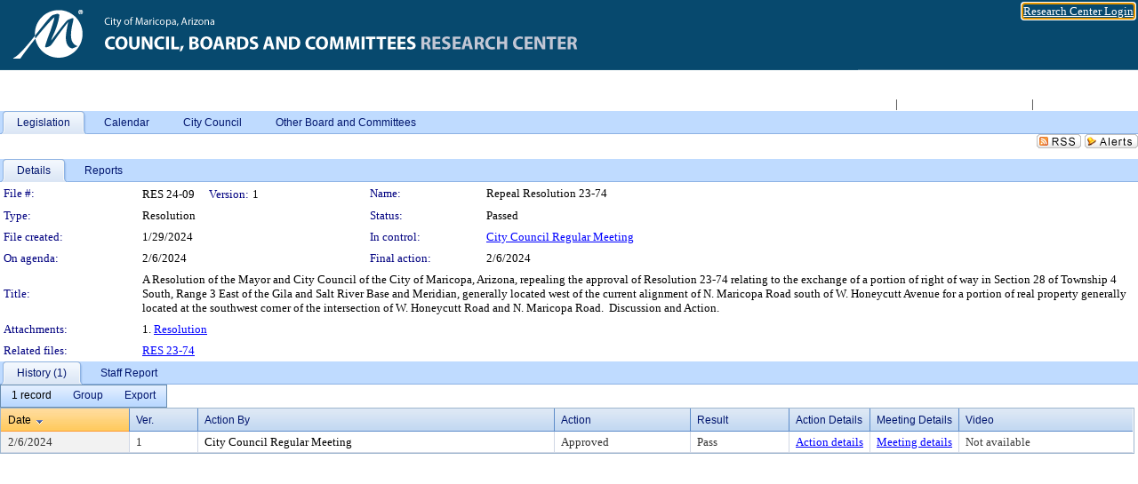

--- FILE ---
content_type: text/html; charset=utf-8
request_url: https://maricopa.legistar.com/LegislationDetail.aspx?ID=6498957&GUID=C475C40A-7690-4DBB-B709-5556EA9B02B5&Options=&Search=
body_size: 57012
content:

<!DOCTYPE html PUBLIC "-//W3C//DTD XHTML 1.0 Transitional//EN" "http://www.w3.org/TR/xhtml1/DTD/xhtml1-transitional.dtd">
<html xmlns="http://www.w3.org/1999/xhtml" lang="en">
<head id="ctl00_Head1"><title>
	City of Maricopa - File #: RES 24-09
</title><link href="CalendarControl.css" rel="stylesheet" type="text/css" /><link href="Skins/Tacoma/TabStrip.Tacoma.css" rel="Stylesheet" type="text/css" /><link href="Skins/Tacoma/AccessibilityCommons.css" rel="Stylesheet" type="text/css" />
    <script type="text/JavaScript" src="AccessibilityFocusManagement.js"></script>


    <style>
        .skip-to-content {
            position: absolute;
            color: #0443B0;
            padding: 10px;
            z-index: 100;
            text-decoration: none;
            font-family: "Segoe UI", Arial, Helvetica, sans-serif;
            font-size: 14px;
            margin-top: -71px;
            display: none;
            top: -50px;
            transition: opacity 0.3s ease-in-out, margin-top 0.3s ease-in-out;
        }

        .skip-to-content:focus {
            opacity: 1; 
            margin-top: 0;
            display: block;
            margin-top: 4px;
            width: 150px;
            top: -2px;
            left: 4px;
            position: relative;
        }
    </style>

    <script>
        document.addEventListener('DOMContentLoaded', function() {
            var skipLink = document.querySelector('.skip-to-content');
            document.addEventListener('keydown', function(e) {
                if (e.key === 'Tab') {
                    skipLink.style.display = 'block';
                }
            });
        });
    </script>
    <script>
        function focusMainContent() {
            var mainContent = document.getElementById('mainContent');
            if (mainContent) {
                mainContent.setAttribute('tabindex', '-1');
                mainContent.focus();
            }
        }
    </script>

    <script type="text/javascript" src="./Scripts/jquery-3.6.4.min.js"></script>
    <script type="text/javascript" src="CalendarControl.js" language="javascript"></script>
    <script type="text/javascript">
        var addthis_config = {
            ui_cobrand: "powered by Legistar",
            ui_header_color: "#660000",
            ui_header_background: "#f7eecd",
            ui_508_compliant: true,
            data_track_clickback: true
        }
    </script>
    <script type="text/javascript" src="https://s7.addthis.com/js/300/addthis_widget.js#username=legistarinsite" async="async"></script>
    <script type="text/javascript">
        window.name = "MasterWindow";
        var first = true;
        var first2 = true;
        function OpenTelerikWindow(url) {
            var w = radopen(url, 'RadWindow1');
            w.add_pageLoad(function () {
                focusRadWindow(w);
            });

            if (first) {
                //w.togglePin(); 
                first = false;
            }
        }
        function OpenTelerikWindow2(url) {
            var w = radopen(url, 'RadWindow2')
            if (first2) {
                //w.togglePin(); 
                first2 = false;
            }
        }
    </script>
    <!-- Google tag (gtag.js) -->
    <script async src="https://www.googletagmanager.com/gtag/js?id=G-TTMGN2RHVZ"></script>
    <script>
        window.dataLayer = window.dataLayer || [];
        function gtag() { dataLayer.push(arguments); }
        gtag('js', new Date());

        gtag('config', 'G-TTMGN2RHVZ');
    </script>
    <meta name="author" content="Granicus, Inc." />
    <link href="Skins/Tacoma/Scheduler.Tacoma.css" rel="Stylesheet" type="text/css" />
    <link href="Skins/Tacoma/TabStrip.Tacoma.css" rel="Stylesheet" type="text/css" />
    <link href="Skins/Tacoma/Grid.Tacoma.css" rel="Stylesheet" type="text/css" />
    <link href="Skins/Tacoma/Calendar.Tacoma.css" rel="Stylesheet" type="text/css" />
    <link href="Skins/Tacoma/Menu.Tacoma.css" rel="Stylesheet" type="text/css" />
    <link href="Skins/Tacoma/General.Tacoma.css" rel="Stylesheet" type="text/css" />
    <script type="text/JavaScript" src="GridFilter.js"></script> 
 <meta name="format-detection" content="telephone=no" /><meta name="description" content="Title: A Resolution of the Mayor and City Council of the City of Maricopa, Arizona, repealing the approval of Resolution 23-74 relating to the exchange of a portion of right of way in Section 28 of Township 4 South, Range 3 East of the Gila and Salt River Base and Meridian, generally located west of the current alignment of N. Maricopa Road south of W. Honeycutt Avenue for a portion of real property generally located at the southwest corner of the intersection of W. Honeycutt Road and N. Maricopa Road.  Discussion and Action." /><link href="Feed.ashx?M=LD&amp;ID=6498957&amp;GUID=C475C40A-7690-4DBB-B709-5556EA9B02B5" rel="alternate" type="application/rss+xml" title="City of Maricopa - File: RES 24-09" /><link href="/WebResource.axd?d=HkmiNSkKJcp9zYO7iQ4LQenL3JpSZe2UGKB_Pk4r5YQRuZzPsLMsZzwrSvy9lruIl5GkgwLvHWu67vwJMwKSFxUTlVdL05GtcnLDPfablFs-ZjDTV4SRhTyPSYW1NSg5lG_yG93x297US-_TNEi91A2&amp;t=639011840852826697" type="text/css" rel="stylesheet" class="Telerik_stylesheet" /><link href="/WebResource.axd?d=MhwgBhFpGm96DYXZg64XBFO_Qti5qvJnP97Bn0RxNVzxPkRc1lsUOvsNrog8hB6UfUcMd9UGUq7HWoS3NR7pBHxFzwG7wn5vFH4ZiRANDgrdX46IV3jFiRTMdaiY4p5nafT8PIG-WJ_AeM3Buxg0ROhjg7TnlSRDbF0Ta5237mU1&amp;t=639011840856310927" type="text/css" rel="stylesheet" class="Telerik_stylesheet" /><link href="/WebResource.axd?d=urCACUaUZeT6oPoIZXShbnlgytxq3wMs7tMUnmP4aoFvw0sx5OWFviaAe2ZbWlhhQMX8Mi0FTDYCb8Y-WNvbuSFn44BI8cOyIzL5cbvgqlL7S5R5XTCNn8Q3MetXqXHM0&amp;t=639011840852826697" type="text/css" rel="stylesheet" class="Telerik_stylesheet" /><link href="/WebResource.axd?d=QKX1AO1vX8ebWKfbb4eOTKZ7XgDBItWqLqM672Ig3qQ3HhlG_I-hz_SrjdyOSSXr635e3yq9ulHFcK2kM9nd4YaoR3EZIdjDueENN-Tv2S715C9DxrcbNBHvWPj-Uh8x0&amp;t=639011840852826697" type="text/css" rel="stylesheet" class="Telerik_stylesheet" /><link href="/WebResource.axd?d=VUbHA5kOmz_ee2-73i0MVzvNdzUfI7DfKs-56H5Do-2dUBohvdM7xtRm5CnBbhG1Qis-ltbi98LedgE78cTxfBD6oYSoXi_YTDTQUfiswZ6cRHfY7Ab_J670jX1SIaW90wmvw233QIsLL3I1PDuJ3l4QbDTrHC6GgZfdKh8533w1&amp;t=639011840856310927" type="text/css" rel="stylesheet" class="Telerik_stylesheet" /><link href="/WebResource.axd?d=lsHxUYuoKn-ifTgGVgyNZf3eZVw2bqdnrrfBJ8SSWF0J6XTAyGsj2XcoukzmozU2bdmLMxJ7YwvzKl3RXRh794KwnXvNcPwTMFgJz1q2H-NkU9XddzMi2rc7GFYRGxglrSKxgkmfnuvKqK1tihnG7Q2&amp;t=639011840852826697" type="text/css" rel="stylesheet" class="Telerik_stylesheet" /><link href="/WebResource.axd?d=vsKpXOsoEwDUfVug9KOqSmMo0ZYmPmZq9pNuuInW9K8LhCVDiGx-4gStdZMuqyTrdQnKi2y2KGw-JDYkasLPmGPVTN_zZ42kaVpGhkB2gwWbSGRzM94ksIhHXxPA1yg_0&amp;t=639011840852826697" type="text/css" rel="stylesheet" class="Telerik_stylesheet" /><link href="/WebResource.axd?d=vM1K5Gk9WFjha8-5ZR8YFEHYjL1Hh7TMF2x1aZPBmAmzDWW1-XstB9W1dxJ0R5YnCvWcyM4IKCmwgFLawzzu1IrEWuRQ0AVz2Yl9zLNXUAfxo2rx3_De2VwDr7RvRK2puJ65LmMuIeg76l4HlNPfIU472EBWmyat4eRwznZs1A81&amp;t=639011840856310927" type="text/css" rel="stylesheet" class="Telerik_stylesheet" /><link href="/WebResource.axd?d=Nhf6TpUj19KZ9rhEj2xtdQWB1AE9x3dfjERCbojyAxXP6CcFUcpIuRIjIS_IzCgwDtzHlcE6eqDW_UkCZmMuD4x586LEbaG9IrmDoMtO4sXgHE8h6D9e_UqLYjifNbvG0&amp;t=639011840852826697" type="text/css" rel="stylesheet" class="Telerik_stylesheet" /><link href="/WebResource.axd?d=5f74rzmFeh3D_Q1RrUggdnzsHoXNkJ7JNkimu-VIDM1tESqOYkDA9bkK6FtzTgYJPTsQ4qgHtEImoM7RvnZW_L3p273YWdq9GmzaPeqiXAO0Il1v2yuWLsX3ICh5jLpyz7U31iyAPD0pSVaNHltrFuOp9mnBWBZq63sedGKX6V41&amp;t=639011840856310927" type="text/css" rel="stylesheet" class="Telerik_stylesheet" /></head>
<body id="ctl00_body1" style="margin: 0px; border: 0px;">
    <div id="globalTooltip" class="custom-tooltip"></div>
    <a href="#mainContent" class="skip-to-content" onclick="focusMainContent()">Skip to main content</a>
    <form name="aspnetForm" method="post" action="./LegislationDetail.aspx?ID=6498957&amp;GUID=C475C40A-7690-4DBB-B709-5556EA9B02B5&amp;Options=&amp;Search=" id="aspnetForm" style="direction:ltr;">
<div>
<input type="hidden" name="ctl00_RadScriptManager1_TSM" id="ctl00_RadScriptManager1_TSM" value="" />
<input type="hidden" name="__EVENTTARGET" id="__EVENTTARGET" value="" />
<input type="hidden" name="__EVENTARGUMENT" id="__EVENTARGUMENT" value="" />
<input type="hidden" name="__VIEWSTATE" id="__VIEWSTATE" value="IA09uWWhjZ3xBT1WdcJjkOiy4rWiJPMjHVFnuD/b9VnRTKufkYGLNThajAzC2OCCkK0UwC7Su7NvHmX4Pw0bHW5f0Iyf73YGcp/ANpIxUfmsp/ZgsH6uyNFOwi6XB0Kood+G6O2O/B7cJc8Zef8bvYER7uznO8OQFYZvquzAR6Un55Jxifyxi/FvFxZ8NwFbVO1uDLeM3hgLAPAR8NJzax3/jLWSjSG/c/QllgqJLl2WG2V9EAd2pwEPigYIy8zmu+PCLhHZPw8XqmfjMw5mX7gnhGWfBsoY6KDGv+H0QGIvaHNzvquNr77rQEAnxCqKba+oMVYMJaguf+Vj6yzS7dybNbYf8Hde/PBnKyE1l31sRQo9nNsj5BLVViEbB1AUgOPOKPN7KNe90Oe40NROxgVt7s2RpWxME8lezlPWFezAGVnFSJuy+aQVbDQtVWLFdVp+PISpU+e4Q/g5TCtx4s4mlWoM2e/Ez/C1hWCP15v6y+ytoBEl5VuhuXSguYhism25/1JnVJU4Jk/EKiz2eWAyTDNByDgS/KWvEuuIybp4+jTBTGofmkcr/KR6ETQOeDFLTWy1AR8+Y2KIwN/m6rmTAj18u3Rjo3G11BdwmRlDleSVWTDjh0LRqI9I2Mis5ERoC6eVg/upLS3E4pmrfS4zoqd4/yE1Df258qU39SjzXd9mBhbsXUz1ngRzKl+vmZsipZktorED75oFVEi3RNx5mpEI1djLpoF5jN3SDWu7Op4IOZlAk/Bi6ocICrE8y92GotNmjj1asYWQKuZh22j+XAtpMBuvICw0OlwWdSCfhZ/sxyRllQxD0QruItnicgieOwQ+Ys1VfOCMR+l+YmKiAWJPYRpSZBNQGcq/CPnOkqsDMft28G7lQ6tDCEoDBs+tXF3HkrTfnzadk/yDGmAOp9ihZsatXIK5EUKEw62uFbB+jtmYt2+uWyi4WJXi+ZRpPR94z4og9x3FhZ8NB7pV2wTX3X7A1YTzCeXwG+Q6211CUQY4gaeiQN0dnGMmGzxGsYU1NpdoVzAJF6X1ce0dTW40hkAaUgeB7W4oBhAjmTEidUlTA66HJsBoxcpn/oQQqk+JJ9bSeuAM3lZ9P3L7bAwTGZ57YBRGNq/KzcIpm44HWqIZZlnJf2XbI6OihwG18IjPXi2R4SyDtyPMGXshBTcq3RfgbTXNFvVqt8IkfPfypZn9ugg78KDz5gs8haoIRC/6ZLfMEEw6XTmXCrmD/3oiVrve+3s1r1CVebkf/VIj0w3sD9zN/ixOjJ/7QSTs8f7n6CgyVjUpCWDRw9pjPQO0zmaw0IvpRsmwBFNq3J3A9ZxniUnCOkuCkOPjoYv2g/EDeiFN6o5oXZ56o2YvoFKdGzFmL5TBoE3/[base64]/5N/Y8cZGiycMyAJVht2PqNu+0gTuUy/xf/v4XKBkV8OAKV/Ad+OhaW1YYz7iIzu6VtRqgRgc5aMPjjHKJ7WhwtBMKfC2dIp/n3u5/5bp50cW5n3YlpYU5fIkRsPuiXun+l4pWdXdwpbaydwvRj2TvuPIg3ByupEEAoTkHt4Iplj4EkmGvOl5cjA5VT+/X/lNgng30K4r5150cmwInZFmuO1ujY0X+LFFocdQZDTzS6H7lB4T0JnsKucLwbeS90XlIvL7CgbAob9q7iMhTEjvBuhfDVQoKFXO72QxNvOcKg2VzJZpvzb92L42/ROCkgjXSRVznpWjrBf2Jwp/DUu7wnmFYudX/xG1vJSNV71SullViX1hGe9WxlTug4GFvhnqDu3Mm+rG6tJfg72j1lGYJLiZdKKxBEOcm64XF76db92q8sD7Iref5Tu08Mkm+CHQZWAuMN3WRWBgD8GXkDtp73T6uktE2hmTT99gkuNM5reYWszS3pawJVt6xCpZRSOvHzXybVegNeYFJztKXToBEkx/HLDKnk8PzrijxP1RlGCyyJqVpDkop7SVRwJjW7c0fPDYs8JR7BdRVS0H2WF7lYKtZjHnvPNCdZ0/03s8FlFm1hqwhxiqWEuvAIShIqfPMsJsKwcXDRM4Qwj4Ke/lC+dMxp6ta1XEyT+b8JO6JSTW8+8HChhdE0BxLIsoAZ1igOhJGcJ/T5N6z3a9Z8/+kKmf1aawyAVOO3IaZQe3XUh0ztWEO2D3djMrxLi5nJyIsPRenFgbfJeaQohOkRtBrLKEI/Zdh9+hwE2vPW4tA5u/eZs4tveC8KXOkjH1W5KDN+ExA5RNbQt4B1QTuTAsyzptcHyxMJepMrzuBL908mQC2x7HWi6PW0BpIQWUavYxKVUC8NSxOCO6o6MXvb8G/xvJSbZJLrNxEKHuoJzq4byR6NPlcHjh9XtdJx9akHcTzrmvbmqJB/q1WgyxtoSeZUPYT5y7WY4+XJ5pLQoAUnUaU1XL5pK683F+CHDg01LOp1h4B9XjhfypuRH+TEsmkDAovHYReJtgmX7u0t4INxQAkVzqmCpxfDeYjU6D3Gkh/IDM0KYq1Rpen99sucdIePgOz3nhSxmYZ2WNwPpMCNrYH4WWJJ+ENgY+h7NtHVIp3uWgkVQVS1ZpSeYE1aC2oGgkxMRqWaDen8hnE57mk/tgLkoXjo73sSq5jGQywtozXRaIe/4Cd6D1JL4ZdeLO5wYmvBbUgdjzTN0wK1t70trKK4isDDYHEAS0qzrINXIPv6vywPzumE43KkMVrFO3EmTFitN4E7o+I3QLHR2xZuXpvjn/NvbjIKu1bZBwjCZGME9EjZnpqeHmKzA47RlzXEdH4sIpejnO/1VNw3ymU032iM7NGoTnsESEwdCmUILDUC08EJRA6VLXtLkvhDJ5a4AYzsY/vF61W9fhB5oBPgYN3n5b53CVcHWDQuHDftU8eqCHTf4cxlHBlYbJO/Uot966qe6km3SQwgQ1qJgPElZZpOOF2wW4bUXwfl3Y0ZZusBH8pC7Msm04U5OKCI/z0ieem3oHeToJ5RJpGmcPrDzEmQm1ayvZciybC93mkQc/JvNLIW95zSFA4uhX4bWsYPtu4mUFPSOxk8Zd0egLZ8gO6n6IVZxfaqxZhlukx2TTwjYtZErceNKrkfqZssLjPpXhQ4OpEKlZX7mB43+UD6+B/Aq068icXiIq0cA8xzdvpBjo9VwTgAHXTa6COIyXic4Sj+Pu2dIleaHx/TlDOw7O+Iulvl/hURc4QNAh3JbWJTY/wJuoFXBnu1FFIB4MyBgQGwWFlOiRCv5BlvQiiEAilTMt3ZkId0epJIrPiI3ENyU7EF2FcuQznTN6J28EirEr7peoe707WXX/VkEAD3rP5usqL+seCWm421wjtukbbDuc21aYT970amI5tGzv8X4o5k0kw+sfzcgGOrWrSTkQBO0TpTqOQpZYWC/ZEV9EI2qVhAbAWAV8ak5sJLJYODE6ajjDeWbX3dJ5qLQCieDakxhdsIGgdBhO4HasRddULEONiRmNOv8WlaQbKZcoBWzvv1c4QPhRBAZ4GdqZBX3iK2kiZXpucZ3JPnWMauNBXMmSWwiO0ebEB7SfPmaPLa440/+EvbJf0xwnfjAGbEGU954u3jMgig66XtH3E/xh/LGU9t1thS3YVR44KFzqqdpvfIBZPsjGOAC9hcwnBIudAKsI96+ThrYiq7z2OdlvE3nKrFgS46Z0x4aK3ldOgyjdGQFkKRBnrC34GoG5bB9TLXBrPCFCao3/kB9z1z0E1XsPX9Xg9K5RHG+uhKAIQJJoB9Z6bkUWKCuom0nRbji14sbgiWoillQI0P6JWp6IgBd0gfPmMENqhV1Axz/vYhrTPRoy2G27pksMNtQaUcYau36YqXexsIldKnEnOyh0qXjzb8aU9eDwXqtIQDD6aaEy9XxJzEl8NXHIkOXPD8cp+5dMZ5XGqwYF8yr+a5AOYcR+wb+2eh0CjhX/exy/qXt8Xt0QVwZTKVMi+MB1i1WSMLHywOB4PF1435KRGzTASMHB/LerjIydN5nwV7x6xGOgem25FVhAPd5Lv+h18lqkEihTeNMw/5NrWUXbbJtBR4h/BWZy9VT8Yf3/kJSJXGbMeJJ33gRgEyWY61AZ2ywRmyX3YIDe2xJeEnjkGgJWQ+HHz/VuNAoc0UIAYw3hDHTGkjq9n5HevDcNChI7BxQEDs/L8h2DIqzMNf0MppK4MPZJ+cSbAitA+Lnv3awoOW6Mhvif1IACZggc9CZX9Xmn6Pa7IJD1NB/SoofHx9nIlsYogH4ZXtFzLSuq3ti6nmuYtlr5r6i2K8zlvGPBhA8Mu2KApoXet/YsG1WtWrSJQmzqRs3yMsB05F7cAhWuAJLUnNwsdChBSbF1bf9YBqf9Cys8Ojb00aws13MdADKlKZ7BqRrNmHHHWTjnbgwUej967ey0dcviBkK652cypK7hXlJA7uKJchCLBIYERdu6dd+sjj4sp7emZLH23CQdwBhF974D/0mYcRcfBapb7sQV/h/VRIXIYA7cfbOsEfeyOFXGQeOzukftJ4dQtYk/Ej4X3v/DAsjC9gUTUDXAmPqyfoBBCx92eqGQpegNKYdZ/RDwiqTzgHEuMHpm637FoeasNUEdbL4iApcpzd4GAkMZ9Cv6JmeD7mNkR9aSP8AgF+bmRPK1tz13wrJ9FYMMU79tIQ0yViAFmPC3F3Rez/VJYvInVDnZGbX/VnUe9zlHRzXqWgrq/M/uz50siQzLLXZx89MVlwv/CurcBKIZPDNcWfgdqa4Pi9333IMmI6wgR8PyDse+LKUxkOXCj9QsZ/Oc7GLxjmYRHWtSSSrmFPJMeujQk3KxYWDi3FoHTomwUmb2lO9dqRk6Y3d5lM0+nOHaLIf0XGqU9K7h3bdFiqNU1cG2YUREmsSLjZinCdNo5i6fq6sVKXXAeqdY831llkkFnl9ncAlWnYo29MlJbtJOZN3MjfAWP0nzuFp6dJqSZ+nMiKWOd0jQX+D5B9D/p8bz7rXae74iWnqhU8xqRF8CPyV/aCvgREZKVi5nEXGu5P4qE9ShmxS7aq99JtR6vAo+YqqJ7fwgSYpO2Tiu2GxvcGs+uas7kD5S+/etPR6+tbR3666Gz+Q+/v1845W2zeq0p9Llng0j/uK06fkfgeU0WjqK7anb6WuO9J/StsL19W+UxNmg/HpaYHb9p9LcFkGH3HMtOHUEqmjUNbRxMwspeOrGkbTQZ7LKFVSu1ZGj+nm2qSG9Cw+9O0iCfBKDP/[base64]/nSYrdaBk2JskKbSpFP5jUQOP58r7b/E1GJ0F6FXVGoOLbJ6mwKZtRnwvrRXm3NTRKNsW/rO4gIxnW8tbbB3ubRaPSnlf09HqjoYVcFxvjFmYrr9fJQ+VPCwvGJASZhbKZ6/x4SQsDMAcNO6wh+C6jfQC4y05GzCp2bqVq2tUH0Bsv14ESOXH9Xx0GITa9l5xkD1z2P1XhK9/[base64]/mEbuqSAfhQAiTN7SLYL6NbcxNkx9c/OMN4JTqv7iqKkMvoFQxrlvISRhbchZXkf2fmEA+YR6K4NH88VK/KDMtO2sWnsx3lwJaOR5UxRo0AUN7vEM6cai0eU7ji4hY+dogZiT1DRp0+EABWjFdMm+dK83ceWgfhl8ysW40kCvP4vu1sF4snmLIVCTSFG6Xfa6W05XrYscJdY6JHqGNb9PjbaP8jt3JTZc44qmhjrM67eAKX7WUyYayt9mkGUTUN6pjmi7v/1aaqc1RGwzaNjzfzIGcSfJaE/FUj07+J+4bdhM5E6lLseCxoyVDYHO4lkgX16SzOvTDkMRykPi/8HX4D1iPnjIrpfoMPB9no9tqwdZpZosSclbbgcSDieSTJplJFDshgAi83FBO4RE8zLFbAh/DiRMsnF3+psECMXGsVlomT2OF9YFTO2HpbB4o5WeGeci9ONew4iPWll9bZ9Sew9V2jcJnqKsanrfOmPOm8X44Mq2+F+OfMf/eLfnY3GiZ44bpEtHhMJA2FaMnixG3k+dyRTA7Diu7H8O6JjFvb2h2Fy3avGIH19t3GuZnqY+Dc3dWctgsfqO7yzwoFUPPrPnR+i8bKjKl4wBGT8l/O+U36wiLLGQoiqDveJMRNCX+NMVFRHZiVqEox+bE936hbqkeccuvA2MHH9MrCjHJlUu2TozVkEktjoFCUO/h7xzIlHn1ezJvv9jfxkvngO8Y7V87bNdfegoxzHB4SWJr9ZqJRSVUddno+w2CwOHls6w07J5lK+oFOBCTgFQFXBY+cOFbIogIMuTbKYQK9Tbj2cCqd3yb+NjYpm8srpra8946gkO3bj84/VmLNC/WezCPOSevYyy8AleDIi6cBUdQ4tZyV08VJw/EH6PnohJzx0rAXwTd71fGniVOeV92GsEDcxguCbCE3X/uG6piyK96qeu3HcNsRQzv7BXYGrYXALgz5A2fA01e3Ohpliznn82tVAEKTgoctn90LbCLdyMvYtCmrETMthrfKDzWWRFOCauzIxFJO422oROtDsdQVajpjEV6ieA43JCrJ5uPncBh3t9zhogaxOjnSa7K3USp/cVG0b8s4ts61Z5PROd+WKFctx7U7nRZhADivx/KyQUkB96bKTjJ+zCojdf067Zp0ih4XXtt+SnZb3x6kvln0V5/9o3mN00g08f6AmgfcaJmf+JiPhHxcsMGcqAWRQhUa8f+JLh9DaHBnRHg0WGLqayGgdfxja3BhITy2BD9sqgHHoAbV3l6MAQk8jZfdFRSPJD0NjMt6fsbaxAG3qSr3IALLAa84CnDh6PovJf3ygbPqgnJA8vA73/PlnDwjcsAQZIKFPrUOcGObjgd0IrwKw+nuIMcpMfCeWZnxWvl4vZF31GIBesnijeguZPI/6zPcfTpm+ke6CE/zXnwFwHAsj3W5bFgLruFK+NnXd23y9WfJy8Eg6Baf0P2fJh3/oewkIA1Wsggrrd7D0Jz/f2s+mPF7hrYlQRcNQIfDLn0CkcjgzlnxFV7KkR8zxmyuzbyGs6ynxnArkk8KmBcF6Y0XF7dX/RgEXqQtGqDBCNyFmprhFAG2wmvywYmC39T8xXNPGe10y6muC9ZjWXDIxBWrqSaMQAeipMvBIiSd3FcIt3um/AiFn9xKptTgGqhQ/jkXIuDdUuEGEXc+WePxrvXfxIi0eM89Zoh49/aVHRiKguUG9Fgom23WyVjzsR6xMUzoAAqwT2R8lElGf+QmSi+uYiU5Gc6FHbkawoK8wPw/DPolV4kA3YH/+0Jmm9GMGnipfI35N4XCCV0bdF/7aVNMDt6Q9pnP0xK61HLBU1HWARCnUTlMJNhvFCkkLK9ST7+/egy11lQo9C9WrXyZ3lMzRfhMBwVinmU0d355pKQtbDyMGd1ebNOuo/stF1UEadDYPrT5nR8NRqKA35ShfglDnuZo71P+NpyNyDYIwTsDA7NBlxuNcxK2uXaWq1WF4A0r7gYjzIBKiEnNdXG9ya9z62F/OewekYr+DCUKqbWLD+BQZCEczlpI7zLO7eXtSVHa0WWZkLeKKcOIqSU0BuMSnIEIYAr6dtSxUDelwyZmIjpvPWEAT9z5bZ8RYdQrBWMBIyT7VZm8BfKmrxOPy1mlIX0n6zpp1abLeAPM+gTDL3gg8y6Fu+ISI/vmaXglBQcfG/yympWj7MLHUa1V/[base64]/sHDgXb1BAR6rj4S/Cl3JjWuDuvMh7LK/W82k0Ap/Vo7kqEL43yvQpjnCZB7f9U8cMuZ59KucQtrP3SEVe0pG1PxK3V5y/5G8Tg8+CvCYs8AvmGBsFtcBdg8wqqeqWCCR2QXyUFHds5POyLHPgfgYzrXCAGGv44rtn0He34+L/L9Lpk0Yp8HBNbFmdgNxaqVPmDBP0zAm8n2O5QM9wsKcCyxDf7rtzvp8KEU9YIFOV5V8I5EJNvjG9KF0SGM4V7lShCjgtqdwzyJdb0Qe6BhBC3hC+EmSI1Y3CXyHwEBCpgWUWVaVl3xjnebXzrdxKRaXKvGWtWpDSr7N/hyKzuV4vmqk+BY/vj/PjFY+oajcjRNcbBPLosR4dvUuVuGOuFuuBfBQqmaRhEkav+awSCcnLA5LQeQ31IxPL4y6STZg7ZyA+PSnwcByyA2XfnWjMLvcNMzaijbWtv3Ra6d0/AoGNboO8MFY2VpIadYYDKbEHlFFboYUjgHTeq6Sxbi9t23/TpuHSbI68vEaDwp/tNcwwbDQcAC/m53VcAPXN9uqBrXlm67obmD7dDF1t8tPpn29m4fo3Ik3YdBbXFTNpGyq27G5DFKyBPEubjUpZ2zt4rA+OZLndo9yKsoFTfuu4Am0wBmJBM/bzLVqqno+xC7f1nL4TjNKB3ijA1JS63sDOGk8NguaP4QKLmehW7zEMUkobQrlVzUrLfOkZOToV6EKjny5dS9PLdEIseP5WDZ+F59BuEH8VNsglFlVG5w3nZp0cPTFnLKfpdEBVy5x5hlM5Z1lyBTOX71/ntfqrKX83y9ByvPvpxs7658M090Eookhh0V3QDOiHzvJlm7OxjUlRg7BRBr5nQtEmE6Fo6jb1XoLOGtdavHcVHpvoQEcVqAVJ2yheMIRIq2fVA5vfz2sz7mmNYrV1mXwGH5UU8Z2sVuLV57+JeFw/0/hhyftFhRYG23iKsRTJSmGnG7elaetmU8pFnagqCvTJEqqEi9yj4u0NNmFAOsurroOObPJs48zq6mKzpxS/qIPBZrVD8MPd0v+NvN2wxCD5w3JDLbQMkmh6sEyZxNDKwvaLfsjyJsCVp5lsOeoZb+DfYeh6G4WiPXea5A6kRpO5EO9JOilocSaCPO1A6UTRMEGG/onR4e/LbCwD6wJoyLL7AaulMmutrJGravj/JDqMKYhBWUTe/1pXUp0BV3FT9QtWVO759OfV/fThp+/222DqhProZjwXjLivzxaLyaZmdb6C/CtBzD1dGy/[base64]/jgxcoVurVFYjW4EVz+QxfGiltwExNV7JNsyjHCM/vgmaAnPUZ45vH7ZkC8V49DlEKqmJDYgmTB1GLIlF1Ss+6inXphXoz4FFrfrUYh5iIroICP2BOj9sZXW25yJNcWlqiw6U/fl3UvssYOZC46but4t8m2imdq4eMgriQp/XI5gn9XROlxi4G8VPGcwo2LqXe+xvOtmsThpEF9o96GGAK6v7FI/dRj77sA8WRGRiv5EMVu+F9N6M7apUsSyIAl9dYJoeT7EyXQFPY9hZH/mt9APkFFKsOPWeHH5vABG6cABOuzC2mfgTIoUaK5P+FFg/y34W3x+WOYCUOt/8xEQOIRGeot61LF8K5nc0+5wt3kFlmYYaCeQkp5x9HAHoh1KZEqkrwol4FauAa5WG2HZmFUF5HQxO6D5LnVzPIqyHCmJpW86hueEjrCz1aUEQGL9djwLZq/ZaZ+cQy1CRxPXU6lZDQrhh0dgA5UxhZ58IwWQjY65Q5NXS93f3FXwi4HgtExVuswNccAb15HTg1b2w8NANQqhgWjzqVxNtCDUPhiOHeESMR0kMdMTUnnhvP6Mbfcvp4dw+o4jAR9TWgO/6oHceg1B66m4rw+Vphbw+qCOOf+PODJVGOdRSrnUOztXbVbVjNTpisV0uOWG9dzCcVLMhCIaX8k21jPe2zC9k217t6pwkleF55RNjBZ+99mooERcBWTZ7L1RfFaaseKJQShVJZqK4k5LRhrKOSL9mw9HoXshjv1W4MKXYRd3zwhfdz0g6JSXv/1fcQKgMcOmP3MRbyuYqHNpRb78g5xligyIwkBqaCE1t28SibTKu7uvJyFJMdLD2YzwcN3NNZPRiEVhV6tTynVwkaTKJGJ5OwGxSm3bZmP4IbgIu6/BdcpfxrqmvrTVLkbO9GE8r1Y3URjKDDXc0JDdQ63iFaFLEoHen9PF+N7NbsCb9avgCIj/WvlsnPiY2vO//LY8UtOK5XqpZpYH9IzhCOxqSuceVEEiRLvFDZuqkeNfTaZt9EqoqPrwtRbnLEURR+eyumcE2cJvkLNsZWV6r5dSpqc1LQeOlHTXxTRT2Db3QrhixwBniZ7op2Wtocjh3YEgqbgf+NnADpmSEPs2kcXCIo/wwwM6BbLmZuw2g3fR+UQDXt9nYVmyEvfFxcAEu1lMx6BnAZgtwUpDLimlsaI9TiLG9zQqNbe3khjG4KzC3fTYKSvDzgEJyLGk7c+P9rBEcG3Xn2mioqghZw6M/9t2DeYnC+hz5GMKKRclWvWW4K2EtasVitG5wE4wviZCvzlyQ/71nrMiaVcnMjHIgpMtrmNJxmD9ccGnOiAU0KiuDgM/j6pQyq2eBfNWCyjVvHLZlL7klTUGSJO9v6IcOTm637d9m0qsPdjt7zdBVlC13qWQ1Tc/ffsPOYsuoCrSbUvJ0hegwNjg/dQWtLrKJBRHId0nB3yy/vT4efHdkLOunp5JSA+dpi40a7TDcadviQ9/KVgAKsA9IMKDiw1XoooPU3w3Kx4k+go8XDqLPIqBlXuVymGauaHFCM1FVLEty0Xtq1xyFD8MBXg6z970HjupIwOQD+wDe39CawUin8NXIBjcEqEZTpypk7JsYVnH8LolcVVZkzeph5ch64SnEmPFnWo9H3SGCwCVNkI5Im0L5j1ybogZpgO/JzyxSSE1kMqDw6rGj9ZQp/gMtQKLB9JiiiJ078Xxi6EEugFFXqx2kVTDJUtAgbL+hEsObTkhrF7ks/mrD+RZB9rOrrGH+i1/Ue75JYFfDnqnEazuzLoHPhF45IGDP5mMIcW1DavPP/BfzS512O0uIhdjV4QQ+dBdl0pFYZT+fKyyV8UpCb5Cl5IhFEhhgUKGLNwuBE2T88o/bmh3gCBU63Q2r9cupYDOlQuUcmklW2QQQ+GAZzbR2yQisSNJuaZ0U2NxCd/U5H2ObtXyF2dUJZMmmz4/xRk8ZnVamg6BlbxWMplXdQCWzi2baOFrTF9ASkM2fJI6QjY471MyhPqi6vdy5ZCjvYaZRWSgGpga35rtc84LGBGjRhQeP6pQ5TT1UKn9wEE0nBsyk210aaCGTyvEydBpXL7RGKqI1CjWARTGMpwDxAs7Ker+dcbNvIY71/XnkuUfOrDiNRooCuJT7IHFV8JQ5MYoU7dQzXyYuSG9znbcXoW/SK+5Gt7YGcj6NAKHEdhMmQiZWWM4glKrGx0rttnIPDsvY9dchxhdcJZZKS+Ag3eO0W+z7b1iGKua+RGRllD5WFb4n9JCw0DZTLQ4EoIr/S6fZEHKn+mK5TZnaDkOUfWB9fNGBMy7u64rnuisXTXhxI8N9BM/LSrdbmhdUac7DNfw4tS7VQfjHBslGzeYVuWLyiFo1bOKcdB8BErtyujZDbee+yJ/4/LXroY48od9pTeFqySrpIi136vGOZMth6nermu+bvKALBDTEwiqm2FNEb/fELOSLiIc0owYrFGxMqDa9aWK9H8XzS8BFuVovBKFVSK9ZeqYBSvSWsSJH7gtarLHZNw+Sa3jYOsOi2vG1cQyUABiiEPuB/esCBpeksE8FIJqRYTXdnmXrIwQI1OnleK0bwyhgOgC/wpB6qKPFoV4RUE8t3IS2L+Vr55hV5R/tqf1xpoODSVCM+CybSZOlhXz6pQL2yVxVX+dyBpW+BV9and3Mk+Of/sqn1wdWVmQZbg7FGH2rymUsltyBiI6bCscUfNK5uv3hOMgOLAPGFg//p8wfZwR4EiyrsAYGoH4F42mgBDuP1/4eUVzTYVSFh7c/HNdMEj5qwpe7yedi6xZ52tq/SanWzDjGUe/CKcDwS1dYs62qwnwPDeNI4dGiBs7l99ZuQRvmJaUlLpOz608uw4DSIiJqjGiCfk9cPHmXffJ0ZLud0q20DyyST8u9Il7qSuXPjreGYiRWn6lV51Mu7vUnUsvciEXGPACjyYs30qN30/YDReMhCclP9xtuRZhFNlYSEnlBcQzRpGnZUIuPRRFmPs+Q6EndC5VT9IjaBGDoQYwqyHDh0cyXQmBcT81J5Szv5gDmq7lyTxRJrqNZoyKjOHQzXw/xs8Dgzmz6Ab/[base64]/Jy67adG9RXFPlZTUH0Hx2aThM6IIwcgzNMlVikKJTyOYi22Vo6uozH/IfJwm9Io2niqazdesEiLSw7KKeFP9C3SAtyM7Ae9jIvJxnf8z97EJ6qcIGFwRdUIYY1vmagqzibcTHF8BEKBuvYfj+JW1bVzO6xfeFriJ0cUhbah52RIxHMq9A1uh1ocIehlr49zVdpMKqDm0Nzeo690tj78eooeNFRDDl/URTJgUcMKSh7PwxO6KAkF3k7AZkU5s+CiwIA01aADjQOwU29SAe+800uWujxwyNk6tnGBeLlQEoz7+GIH1fTxLsf3nI1pE9Mq24aS5pSWgQh5109zQXL4NCH1UmjX/awDlbIPDALlbrGMJEGE3tH1O1ZNgyJN/PaPKU9Z3pd67DqkeCB8XwXTOYvuhY9HkzARqmVmPGiut/+wH1dyAv0uXGR3h06rTL5pMG7Uocm04YjSWIDSwYmFK+oLf83UwSjjl03BC0T6rvQz8sOK9oHPyQzp28lcIwyvR5mic+fWIYkJrinVQPE40gu02fxy80jf1UeVn0ruG+MNaAZJCoCybPhHN8FGpsP/NcBfW/ef6OHEbrb12J071VsxYsxYwCr0AYPfw3hy97ewC4ZlHy8V1C3OM6Jw1bj9AiN+bPJ/Se4socZ2CEA5XO1kjVerH1+QqPrN3t4jwUoc40JHawL1lWvV3q5SccRljDxWdXg88ikrATfu2SOWzJ+Bc6sJNEl82PqCoNS8SpW+dr+O6mHXEZdT6c3WJeV6wtqo6u2ddioTIXdMBQWUxxqYHyPnqoIbgohToqcpl588XpcVAt2G3gZ51VtbDkURRaVwThiu/Q6s2akM30k4pOB+JZiW+sYbctg70b7JrWgsd8HKfE0bmuqw6TAzZaRx/[base64]/er68JtwTAXek1hF2/zKPSYaXYGqE9hPnoeGc8t00kEpgZsT7FtuQ5DFLTIZiC20f1vqUuTAPSImOt03k00adJ9xOFdJthWroVf+Cu+twkT39aDXXw4Nmx2GFYEJOb7kfGn+DlI1tbmekmzMIclPk1MsI5ZFWT9Wmh/oYIhuKrZUlVPL+47bSgrsOPtBtFfqu2yObbKAMXsIqBVIhVQR6YAbphRVlXV7IkWAANOm7rPcpENfadtndRvl/1wiVMgNyvXfo+vXOuw3999CvSBrQ5HIq02wp02jTYD0g0bXgeMvIBsVkdHWBJSy0uOfP4S3zoZtx1Ogw6QVSksOcQcFQcOtP6JDh5XstGL/gUBTu7a698NTLfutnN9m5fA9rZQ6M1TbKfiG++G9NPmzBpklrMQdQPFWUlwaEDn5KI5Q9dla2H4xrMvUVAa0e+jlQDZ7bylWMYQiSr2Nrkp4/bI3FPb5C30R9Ee5yEpxpbleKgiwscX4pYniLsxbtLdxzwpGVV2H7uOavmInSaXGcj/Agg6zRjMDp+8QzWcp7+Uxgw3rgFa10KZyYHWNTJTfnGZ/gRbQrODr+N4nW9IJRzn9ZBaaz6CP4HM2DP2iw/uBw/dLD42lmzsZSRL8e+dm2/XQSc1GzddQODI+JdEK2Hti0mK4c7jGQTGalyhCCSHeWtKldM32pHEOUCtc9uVuTYR8TbGSPYk8cnr/5k3Ko4sfKchAw/Yno0rZK7w597mcTftRL8XsUMXuqt9dxuC8w1uoLDifYR/jsKqH1TyPMEXq16A+S6bA4cPaFVJf4twCzlVJVn0e4qssg2dbasmi0xOoOsZUf8GT1tiDcIWKAsNLnQRdqYS54d6x2/xtLJE7sVWVlW7ekZDTEgcjKuJhCzZtswRj3UVhNBlDs8FgNIeessK62GaKR+y4nGXZ+14ylC4tkcJU3fcyJbwgfbS7ZFPvSIQV6rR5XqwJhcVq9Zgk+EXnjyRjX9lBXS1oOZS1hFG6iri+lf12gJf+u5JLVtJqGguOHWUKJnRjEAG60ZZ1Dk+zafTZl+pmIuw/MElM6mNCufrQjjD+xUs1nCokJtoEhXl4exNWy14dSuXLB1/TVfZiFtPrcB4DviuY/jfSNC96h4M3QmZnrTFk1Qo2LG0Q95HinbELsoAnlJDUpxax2C558Lkzc/9PFuDolCWjx8hMroNcqj18i0AO0VTY22v8wDyi6pofOMKH+/otp2LMS0n6m7xrQs42j+3e7DfdW2A15HP9tuJHPR2k/NYBlAJ0yw5YJnPys8RL6nd8GhK/lMUFQx14/pfu5QMTR/gmEzBWa64zbRrEuOxmfGtWfsTFNUWkj5At3Dks/c3H1R9HrAO9SyT8+t7TAo7S7mx0Wp7qMxmViE7gMo5IxmEzquYRz/EdkFtoJ2hfRNdVLg/mK/sCWB+7rzZA3nOCxXzKaAYPrA9UUhs1uCAqPqUWi4kCuIs3G6UTjZgICiKpXEUgkPWZfodvocR89dq3Jgb+2BL4/QgGxDWgcb8du4RMfCuQ4FV8x8o600/dmZv8xZBMCZFSFfaRsAh2Z3w8BxYIXjZ7l3wuNq88/icPw39gyUZ3Qej0PREv/j6J4/gD/GoRBgeNrhalntd3iH3ALCH452JOWZGXRT6oGaqrzzS0YFak/q/VCpTdirHNyGdu6VXJjHy0semvDUkBuVS/9ftlgQL9HREp1IXSH67xzhiowUPRikbFv/CzF5EQkTWwsjJTC+gKv0PkEWc46FaQi0clCmcXbp9TgiLM6M4yPCtrwdtGevtKlcXX5b/kz0HoxbgXzc1C4Rhs39L6cDy/[base64]/D6/nmC/fq4cZ4y/pkKKgsWcEB651318DfIMNpPt2GRsjalsa1Nyar6jmeKva0QGoG+pm5QepYzkcjObN2ZAZqjy4Vw4IV4dHleusGnVwn5xZj1Q2pANMu9Y0kmiiWtVptpQhNyIXvQZ5p07M2Mgx+IKWEV7pB/KmSFHycPkwO7V12ALjsSLorOiIV2kpQEfTedTWU3Wfcc/KlDKunqSVeaPFA/PvxKnvv1tpH0LMXS9T5A2A4y4ivx30SMH7n+qciTyhXs5r2sd+bnHwnTHK7LvcCZag0noVLCQ7s1ySNNSwo/nlrrelQbYlOdEgwScgTEZimsc5K4pdUsQW2KnpS7qeCcgz++siZNe/W1smOsXOe2nAiEgapNhEfy2vqG4pXFvEIIOsWYPxvxfF7Eehk5U7xpKMnu/cDzp5qG4OxAxaHR0SrJxXJa1UN7FTuor0ESE5eQTZFVgk0dhHEBkWp/pN6ILXxpQoxK6DgNTFhwtWICLStLjQG4LtusdrHPcXhLTLbNObhGJj6khD3zi72x2cxGvl6kfkhPzg6hbhq07TNWVz1wr4J2ynm+XgmGWAPNK0lKfvYSznxoBnNh/+Ss53Kpv2S7xzq8w7FgqEkOXuLnaxd3IHu8k61iv4iYStzdUdefWw5hDIRe3VxW5W5FH7ROrE7/7GetvsOgMqsqZ6Isaef5N/MpITV/3XVfT6SL9K9zxuvGwR8gmXftnjnL6kwY+PO2g1GoNVS+5dFbZhFVlBGoZoqb65xIyiyrUA/K0DGhi/52kK6LPk8Scs5bCe/IZKPv5NQPHGYL5BvwTvDEhqzyuQL1GEtboJTXAE4dJMAQ12NaDwKffW5i2CWjSAXo7t5zJmaOVCgXxpaSNSILmD9OPyI9Aqq60/LqySdF8PmSNVO9DUT3jTIbusRQx0zuE+4yz2zvAKP88yRUy/JWWrVCuZWAnC/4Odox3YaSo7FSsUFdkz9WEb+Zm2z+MWdrYMIJvun29RhsLeURTAflNjJCiykT0VN67GQUDDptXNmm3QJnwsSaJLn8kYTthkEbGFD5J2kxb3dUIIMjZjrpkwrsNCJAhMpoNFCvuPt3ecr1cwbXi/F4JWbnj+i5CbNbk+EBcWo9LV7wlVYqGxdCi9C86T4e7D/g/ii+Oe2++qsDvsDVI/6n+enSF9jRRxHpSuiKKqb2RCGaVXT5UZ4er15stHtcXubVCwOBZSQPFIX3UKNMgDc9jqloAMbTa3YVtwnfuxvIz1mgCIkPv9MoJh3VbQtMAJgwhsYJVwNl7KoPcogYj1BKjsEJ+489FNgCCyknAHEol4QTARjBUwZgGtFw2KUdWAcYDM4enpVJ4E8s2u/9XF2/I44DDEdtdze/[base64]/T1A6/ZFfC2wsx0pTwHrwFPzmVYULmj6RvDJ3kGYdktfqSarQ3mmCU5Mz/Xmh3GCYNa201riV1ay2fio3pi5JyimGmpXawChEMEGxUVlWozXE9SeBAVHTYlzEaG7ml7b8Lt0/Pnfr2zM+eD1a5u/9LTMG5wzJ82XbZ30ZnF6Q3IBLk/+kn4TBFBWdP/VN7bnquCCETq9/+SDH+zaajMTkFAxxD1IgtZqYe4W+jO6d20CL1qbPltAIa87Ob8oOnt8RhbBTDdToIGNpxh7bXmECTJGeTvh4yLJi4tlXFjOcuSWdH8NfteODRHv/Cd6nFou2TBLbtZA0iBaw99J9m3GO1A7DI0smnI6AVlnGlK90BuVrINIbSnjT+ARrwQrYRlTmNP2NkhaRnX8fIufv8IFWnxLKAVxo/LF274bPRcffyL1+ifDbthA0jWAyB7SSB70kni5aMQVA/tNk04ChydoGI2WEJxhMtNDsR9sj+KGSwEyRVxxC51h0Ya+/pIyG2CEbzBLrT/FUBGZrDn41RpZuLhTL0fDS/QmjGpCf6ZndWGtCV9Hhli7/RxVOI3Oedi54tKlbOp3nWGQnDSMDEAymGXQn145dzllTHmLUrCxNfkMthzmqZrCdQk2sgoKOPfCzF4qRT+3SySGa8bahHA0jsMjKyyB2PxRXdcOSlFRP0hakrBFcL9yRvv04Bdl033AJZkDDcyWzK/1/65TX+uQGBsSoMhZG2PLA5mNbq2f2Tmgz2yVZGzjq2KMTun/kZJcVHxVyyKkC+FIQYr6ZElR8P9HgSxU8IRd8k/08CMVPyubn/[base64]/qvO4T7/IkkTjh5E/NnX2f21vx7DcJFTmPlZ2KsN5fjzEzHpY96woGc/v4bRhJt04Y/VXogrAC5YM1POcEyXUXloP4z4xkGTYxPJLB/SRDnOCsBCS04Z3SwIjABxcP3IsowR8TyQ7a7Ok1ja+Q0U0WvdQ5Uc1l0ddY6Hriq6COSsqv7ADFF36qgxsw3zei0JeMG1KGPCho6tdBB+flPEiu4AXdCfCMPQc83KWikex6mLEJVZNo/TYjBwMsnYQ2lGjWtBOYg0MPOAYQBjGmbuw/RSdGctFM3eAanFstWCaCY29AKFj5owwAVe6ZGAgDwHZJT2xwAYHxAP50ArboHeE2RI0FBQDkjTMriISsRNdg3JEb+0/yPRe2AX/PbrKz3Ds0SaKcMUICoD6sgr/wSKw2O3x/879FH0L+UutN3ln2xXvMnG9a5RMi1gslPPsbcJp8Lv+qtl0zUZm05xA0M2QeoMUnpMqhjISSp5fANjUqXkYOUtiWXyGNfJk59+kzj1xBkL8AkOf175OywffJvKPS13OytqBTSU2q/xMw+qWQ79Sglq1tO2x+iGbrebS1syahNsDzjTvbYGC+by875YGJr8xLEJFUqVL1OyXkFwT+pp1waLZM7voFCSbJHsmHaf7K6TY13GKD/XY/D8zOukuZovlwiRxNAg0ybOMehdin+fsioxYVZEfX04zm+zbFhQ2DAqNSEdBFSPh0dJY6dunk6IuEGYthFpwOssHiwQ/VMqyTDC5ISPV42AhoMXx8iYw2K5cGPw5VvkX6ZXWuIM1DK/KAZ++iZcsKHguZNEofSqebds/xn9YGsQ08OhwWyk+TSGkF8yxZc3pS1UmPG5AL1CVatTI1oNIFYV94D4Yurr7JvvsFT/KKueTga2e3eTN90yDMWfeghMw8MfnWBDwRxzezsfTOewRtq8sv29Yabic73YXx4JcF7zNJm4pjqrNM60Eg8ZsEphUcsP/JTeh4uWLulJbI9paV99m4UpndOjSwYNpbBv8Hsr1bcMc8qADGu+ZN9o2OzUlgM+X9PWk06SQXk7jKF7BKlwEQwp3T5DWGownEv4MuUQOhnUW6w2u2ulJD8ZYuP3m4YiqOe04B/oxre9u1vvByQTvDbjwiP0X/HrOymhmVVZo9KLt1qJ2mHWQ4IItssz6tNGBLmLOkWHAs5VP4t/BF/cU/b92vIAy33t7ndsS+2VCOKsQ/5OC9n/cBeRg/E3nWeMWCxHWAzylPRAugQVHzbxfq/Y53upGD2Im/W23sehue9dnfzccVWrjo+UcIWI3an3M3tUCA3ZCwjQG0eESEoOcVtTCI5dn8fNz12DL8GJxlMz+PLG00jGuAzuc0+LiaY2B20HVOq8Tyk5Ly+qUY+eyGjxJWpSAx1s4P48PEr8ocav3pMP+LLZCFJd3BeEEc+3ZiE9rjxawSnBWxN6UnJ6hod+EoaUROqJHqmadAbW/[base64]/Qzg/[base64]/XgX/ulDyy+Y4rxpUmiNDLVt2IYX4hcLQhvEPpTKjLy2ep6pvQTuSUgTr8pmZPrazS1JmjPVGkh/n2adBihVm4Y/mQvc2iCre+IegCI/3uBP1exdAPjbf2J6bg3SfmergSFm8ZBzTjtqsa5/rRV6kE4xgrAeCUJF4lyhQgcHFdmoOn+gkQOzAu5d6Wi5ynnIbC6F+L2f2jLEXRdOt1fG0FvVc5TT80mF70vJauao5QmvxqvEFIuJGNvAzoVmnVsRPXg8MrF6jdp/DOZ3FWT2fG7fU7uLxuGzlM4ShwFiMLV6swLPLuy4sBXOGitEaX5SV3jp63cZ+WlVOr25R1KL08xpDa7TiCB7ZRSKPNJfsx3XlDrVrAYFfT7yzuDfJ+jqVrGzsO4xV3oa/Zv6su5fSnMZjMdoM3Fsu+3Zjm4buuSI1p0p9TUp1jdfpec6z7YJK/PNQNIiQulec3YX/E2NcOginsfjzRrbHxlnu7gMB/[base64]/la6ofP3EQ0HbJNQLQRSLLtq7PSLlmxgWmCN/G2shuSLOy/3bqo6O0MZpaZQy9+nxWSMYm6iK4t6I08KujZymDMeJATE7WWVbpiYpWWa5HWaDSMcBHqrqPn3d1hQ72oOb2CBZ5WXGZBdiFw5lkOsoeCEAEWnRHT6bhYCRf8GFj3x5zAAm9XGoGCzlzIpPy8J8o+Puj1YeqgNRQYKKWxyuN68WaWCB/8ChRL7fzxlfjqfGkpdEs+DCDL/[base64]/uSzZgwlnyOYR41E6t32y6Rxre8DrORPcbeUU5Mvabm2/W4sGoaBVod0huwLjVPZDKDcDto3yEN+sblH6l1SZYymL3R9/AellGmlmH1DZZFBM43PlPk47q6uIjrFqLU1OLcxGjxnjNVutP2UPkWDjgWcpzQ6MhiRBADlJAWUh3GTBTD4ZOP0FGjYyKGB9UStBw83hZppJEGP1YkEpqGeCErlxtchMa8bIbmAo5zmgFCWhN5Oemjankm5qEpLqtb6ztRh20qra5IJX6b5qDuiUWAX/s2mltE5g+w1+HboloAtrGUghm+lCGB8sVA1MgxCpKz7LKnLWE2BoefJKBuB43RFWJdAuIgasN00K6a5HEt/J4uqlaZ7HC2a3aCxbfraV40qyYXY8z0pKe9LMiKTEBKVheJanaxDtYqNGmKoaos7L8ltnvS/wtCTu+la6pzkWsWVdfiquDd43IVmumyVjKuirkFmHMZqJoojhCtyBeJbJQfEC36f2aDf/4jOtlaSwTOPCZA3Qd7grBqxcG1NphJAGT7hbjUJpSkpKif041u7w30F0Ok+rXRH7wMdUytNCJhNBSRljHsGlXiHRq7FP7H18cfskjwVz3TLlJq+KEXy9Gd/wJFaUZdb0+EsFbdZSlNP7zaaF7hqyjZzAdr9Gbx6ucF+a0f9ZtytwjZvH/sYmbugYh+1VJppxAlagQMTQAkizWorI93uIzNR7zIF7H/56RXq0MJZPwmBkndggxci82KWviQsOFjtq382X69NNg41p4etb/vXNJxckKRYTjIASi0pt0SGNBUAp92KToGwhLlxLlDItTlaq2e9Q32a5N5I7kHVo9g7KMp+Q1/f5dCu1N4RazCH2E8Oxxo8nyE+JpSkw7Ccw6+oDxmLDbjiEd4AjGvLzUXS76sZk9/J7iP0rMivgVt6+sChgvNaUk/hSKreVFvtYiKQnOGysvkeFZSfHFCFnOShgvKC8hEyfOAxqVRdiCi5GpoIIZ0OD5/kNpTrdxeDhWVR+SAgiSd4dbl2m8tc2gEIBhNgPGs4OSPezChwAPqG11xK12JI5vhWsw7YZVB+JZvGHFT3613nv0Yru+p7MNx1dNS0GzGG932kK/DnbLsbIu0qwHbIjdH+1/qUIgbjWUfKTjfMAneVG64UoIetuJaC2YqA0Vig/VpVVfkC2Z2PuNXvXK1bc7Ih9GL4AIgGjG3wXWiT5IszGXqBsQq5Rhs5qhnBbhqBE3IFQKTDfVhNv6kQvFE+J4KtPwHeBgDeJIP9igt5y7/VvoUlb3dtYjo2rRAmvgFSoQykTuEypWuUlPidYx//y3jgPvsfOFjvOdI73Lo3YLaS2VjHji2fAI/B1vpNsLxlEY/j5l6uthbNcMMBPzf9Nx0RnPO/BVuLhAr+Uks+HmbPBrhcL4g5uJSvkbrW+wC/hMEVd+GMGwNZltxxE1cQ0EcwtrbLhetSAQ0+T6DUN1IgE1jaMVNZVKxfLD2SHbMEtQxt9cfUoEmZgAituhkNC/nT+g4SG2Gl3m/X8ILIwIV9zl3c05RiMCMsQ2GKnLz+5HCMEOoTiKleGTMlkgXOIyMDEdwmi4iszFLnwVP36JyYXuhygA82itogBF6jMqOlJoiYFZrwaUiwh0DGDT9srY2ZM1lRQVyp7Ol+7sAz7ZRluRLhpG82uZi6JDj+8fuk6bm97fn5Eh/NI313iolRlbxeldp4V0g/tbcxcxCytfusiMh/ylAJRgXnMJL0FEWeLR/Bf2z1ow/GAFw+vUZ6bg74q/wr4U1iFfD9aIPOBvjFUf10hVcPF5CQ8IEjIpQF9OeLD/CvgyGcl0cb9OjKhYM8IEKZ+JBymuymEuUYl/cJ9G52zDvLbRdCoCbbASGC2G+rO1AeknEZHVeDC0L+4A8412m1+9QUkEyKX+9TJY8OwXgRp2kjGDEz8RjSlQkTlg5lbtyL7i4wjmzj42Rms7EZji3JHc4BYxxhGyYZtm0+a8IEQ6VyDuqC1MQmCl5PgWja+OfCdL38XXuhTBbo/AfIf1JHsc2L0Zqu/o/qqgLBgHEURN1edaW9itMDiGfhDHkY8T9ecidMbXiBAHdyyndeZMyScBgNrmNf045QcBErR6pImY2f//k4HL836s7pn66qHOgXJJYUIdzDWET/EJWprvsH+EtVP9rEcH2DknKR6FDzSCK6YgrVLDCJ4JoCHzkVHw/Qsa9frbMvOB/5HyiwQr8TJaMp6unp/58LZslKAu2BxrWv7fxTsiceyJs4CThIGIx/YbqHtkzvuP6Zwv8h/yUt1kz1JqPd/5GRprHhpAEi9IrWJ69M43Dq2p+VPZtCHotdJyKVc1TBn7EINr5objbgnLwaarbQCb/DFca6oKFlk1sY/8z7TZvUWF9h3qcvfNKrY68zBzFWGMxjTtPKV22xE+1dNVBR7JWHQpdPQG7l5SvtTzadiDdsgVj2WX/247rR4o9XT+jjLkW0NkDufuWCVlJUn+4yeNMbtGZHi53cEBTLIr2PV++UqfDjTiNycaP9Voa20sH9IT0G4Dy3iRZAbLqfSUvtPoG1UVUkqbW7zsO3JQ/GH5ViOWle3X3bq/J7Ic2K0US2hRbB4OQ2E4dRgaCfAEJimFwD0o8w82C/b6g47SM1jpY2oG6/LLFH0Ezdif4HY3DcKORmX7MjUqsg1ez1J3aRqd55EKIsM1G/rWQgPnKLJvtvl/1nzqM0tNPNL6x5qfP0EgDJyxnjgqpzG9O18roy4MCshXxgu2+nbpyYYnPeFwlHMcpzPcM+nP4N2bKNAe5ny23DhDlx/3T4+z3kTKPM1+mBhvB2DFADUo1Uok3ZabUO9CxtLptC8O+VuXGKMy7kPbJMsZdfwt77EUCgAPZ0cfuSDSWksfcMyQsYhJDff/AI8FJqaElfYoL5xu/Jd27WwRnyjpVhk9ZaxjhOJkUFsFUb84xuAh2jCp56R4gWFlu7MRTABUyGPB9zQMlxtsJw4WNmUqDc2OgXMGvToPSwBUtpHgi2m9ncTryCWzHCxjBkxIGB2cgqTcFTyWsWs8PZkA2JoJ7YIUE6r4jPXPK/jYE1SZvc8VszXtiCczMMjzVkl8d33KrYFkfofAii+VHsaNEaL05s7I0TlriDqO+uzdx1JzPzHhzyt0VfPj4CvEjQWROUXIMV6+IfG1OMnuLGCrrsIPiPyFiQAFu0zoqNxhzlk7UEfWJGrC+PcBaMRrR7W1bhtzPdj07OxAtUnTkAXBi+qc9LBKab41qBjRpSzd4oU/IZ29pHzsdCa20pFke1NRrrnXkPY+Ne/F6A3hEQmcoCIQMEIc18VQIspv9eYtWC0fmNoWLf9COVIzTotVNnnV6UorzAN3QOxh/dB15OXF/92DH5NE7mnPHSbTPlsifhzpZ2wR/b4rK5fwOfAio+AkYil2/Vec+y6ZOePvBngh0oIYmfWLbgKJrrWQHNH7b25HkWCBI0fkGXE8UiM6X2OPau2BkVpbCOtWixqX8U8xCpgZ1AmCz/FbZeL9uyXfVyU/H9vdnzLahTMHQWOa9S4NpfSUJ9exzqfibUW7sI0lnQN73xQQ+cMZ59Q3g43awDxea82b4D94DMoXNWqfAlAOKAulcBRrjuSjuRG6/[base64]/pAM/GzXL5px0bWTngCwZ6e2oFYlTcAVbYrCGpwwQD+4BucXr6Kf1fNG+SwT8IEFgmZXTTwhdRXqQdQR7YeQ7PR814Pqxo8kZYZ3S3Qs4S4A7+wsGDBihP1GVtSbZpNMD4ALXVUiezWurbTmnGdTPI4/IEcfR9HO6f6844OzOagkJAWi875cNBnoHDjwfcrPPrs2F2v1+Hn6UBfUVYzJ+8ab80Fxc4f/9dyj0QezjtiaZOtHUHTi+GcJQb4AQapxtHuK2U9s09V7W4u4sjYJivXpbDRUshe5Oj5veQmCsDfVEzt73DskgWDE6qgufKs7OBLfFhbIVO5Nnx54G8d9YibX6EFp5a5nHKTC7OTIpiOje459nmuMN8DnRcozyP2zMkkoe3rSxe1b/[base64]/[base64]/dt4LD8XCmP6Xt22k+1voqpXfAhEH7pU+Zv0bazeWX/oj+K4N//goadZvF3Nv1R/uvsTySacci9nFAoaiwtd3dau0hF13KTZr8zmvJL1igpFtldzA8lpMbzbc6piCOPc4l+sJWLRp07eMrigENCE8Yf8MDaqn2tWJaL5kGYvPNMY0wnhqWe0AaYT25xXdBqVo+e2m8H9KFh5cGStYyIwETQp/YdRYDkE1qHEoVkvXYtlLtVk/A65Uh7qT17P/DnXaM2duCPmf2FTXY3tXzS8QhDlLi3V9uUdSEapLyIMa5jmXHkxwQlcFWzJOUyWfR86MNWpxOtOTwRtCRl+dHsQ6s9YiNubYgQ3afchhxh3Fdc/w8QcJThGPs8oNn0/pag8R7hIi03G5LlsjfcvSNJGxyuBU5KkQ3ZT7rtVyOYjUk5489Sa+A7/zD/evwDisZFHB1DaAnXMxZFU7NxQbKQC6X624Wl/NRAnBipJnHn7uq0Z+Pj4BqE6Y3bcRZ/D5K7z9s/V2aJriH+PpOOc5gLOEh7TUZRUKi4NE6xJxMMd8H6qfkLDfoy92+c1Epf57OVw+71IXtl1ZHrKsnfssxAccgRpiBBfSVAwn6zCNS8v0LTQIAgCndqNm3EiHbk7+uaYhccCrDd6xzy1Xp2HEFznKRdkaLjCVKMIcZk9+hpWmVNFHLio37b/qKe37sAhtjIrIhGn1QQKefqui0iIMKd5nzm8boZGbHfgQMU7WAY0B5aURzbZ4dC5LsXl1kG2B8yFmna8I08T5Wemf3y70K+wFPmQFDim9D4ljSeL5InBVdmZqLvk+eCgvd+hI5imI0IlzHmHINlCg6y7Cz+bWkeKeRaaBXsah7Llmi2C9/lcedOvKr4r7zF3TrxMva+bwJJLwOtp2Plyr2FFO2WBrzEYppC3WhxwK6ZdMQdvvAPZZX2O8l+4goxx/qkXn9zUOcJAfQgO/2iC4G0sPDwkhXfx8xIFUBo8mCXNF0P3pxzi65vJTSHLqBX69QDGN1agaKoLw+xDwnRgY+cvFKGtaRblfsihJrOSMX+nOat811WhZsdzMLBkQdd69Yq5udOUl2EcyNhCuylH9HzbFj11dXzoKzlL7MKHn1IQNA+Lq+/[base64]/AMoCVAMdtpexWh6wMhqyagEODzxpWN9jl/YGA0pO2zYGQiMXjUOWUEzvn1fhXq2vkdYpE/hTIrKC96m4MCNc5WWatbL2Tksbr7LQibv72GO7gtOmy+60mQ0FqC6QL8KEiqCW+wJcSaxV+LaAVgAagWdH+vZBraCFU/[base64]/fgYhD/CdNjdPC0p/czXhfTC285FQc3e2Xe7OJIJ0rsM2natiSmkZx9lhxaon2Q9E4p6eQE2ME7Le9GKYWbEi2rzso/nRJzOQUSLcFiV77kerwwl8XV6dZG1QNNFpsTiHARZ40ovRf+ltURmLYCfB6PFUlrST3+Y8ehbYjdqbdNmAp3Ih1Kq9TEgVUMjmixc19tmwu5Wg8qvo256Ck0aGtzvl8Lnejev+w9/htb1iB9AWUkISTfNc+99zZjvJthzGPtmG+ePOdjP0uPAnUgIEiVARCVC3UnEqHquBfgiv/H4lgzrQ3vrXjOgyTD09IXv3qJ1ot76U1rKFCdhtSv2iAyemFdEWJRSydhWGjtBriV8R6JXVIzBpTylMi7SZmLLGq7OezxfoQwDLarEYAiVUD1lkk4vfYpQFbVvqpgbnhDSfxYG+ioqQhZVl683Y6YiTuncO8E/6Qiln9HiUg6hBX4th1yJljoc+TDDWdvRizT7841mbMZ3kkyiOWtInXpczjloPWoWH/0R8HBCu5jK0n9TfGKY2v89K7cCOz3zWLECbEPQxeIvVa+MemTAA8oIp0WlrI5NLhf+zWV0NTgxRHx+xlSwPs6O1Pv1iNfAJHIb1EClZk+FEn60S8DdZJgyTd/K8L2ENbW9/19PJnTLOZVCMxTVTtlcjkjJ1CBbp2f6tnTLGsBKfTwR1jvzVvRKSvBKDAmOu0PD93cViL51YQu6bQ1lGloqiFjnl5P2MP4YsQr6F3tBLoJU7KmLM1gY7uzVYe+0Ogn5I8a/5UXWw0Fv0AAq1iGtOuDw39NJ6/G4s3SpA+1fTvN4629opMXtwzMXdNpzzmDezUh8exyKZQKKB4M439lZm9o7Tru3pjIECwNsfiB6aajLtVv5dhJrb4UubtZVztkTuQoz3tl6XDfyT/ehmKEyOU0N9cyNG5TkX7Z+jscBc78AZcP6IOunGZ0fkFS+n1BpndnsDQTrmOu55JkipBT3NQoUhlVtxn8J8AIJJzHaGpIPmdR60tAV105Y5ALbAaFTVHnMYEz23GW1Ebzpjps57PcVj52s/Vv36/[base64]/z8Ir9DAp5ntLrqNojJNwZzgRnDvbpe0t/1EHo501qb61IKcBnJRb68U/BXsWaVNRSvBIl6+8QVTJElDaGC2xgff893JhmRjwCA6wlqkC+sh60REsbdzxYUEz8srxRFk/yrzK6SBYmbi76wJ/BRXWL5AUUbe5IniCF6lRmS4mBPKYE368RG5XdNWtLp2rvRGHJDaGN+IVEhjxRWsx7qRmzkD4YGjNFT/t7kxgDmCSHUBpX1de+DInH2lwXUZuwiibApIIj/GMoKE5Yv9yXpIkgfQRELAX1kQUPWZtgmmWdmjQ6aHBjCFvnQ/oYPnusNne8sAdIxrCJLJRIlX3Hen+GajqJN1Bs22hG1n/JLD+i0VJMUDEz4WgPR1JjerMM/DRaQ2IcwSulcs+5ZSFzKV4cvWRktadLpFHiWRp9OJpupFI0laXhd7maee2jvUK/sWD0u60g1N03I2TIdBpFCmUcgYFJCGNmzU0+sjohDE9Vp+efkMPvT7jhIzJ7CWh4u+A3j6y28vCci/cECJMh1h2O6Z/XyzOK4Daxn+ktW2yuQUxBm0joeUVxhgSkmB/9pVM1FdfjAyIY/zot6c3fx7soPp/OvVarTo3v010m8OfFMeVVc9txoXtEqIMvkpmtxI7EWnbY6Vl3W0JEw3u9KQ5vI82Ae9entNVGDCrBOAk0CK5tBk+nl5zHgf30LJXoL7SX3YlbtyMRMbtGGw+IYJyCkVeGqXxzMoohfxOBcodDTjpklcWvhnHnYZh36T4QCDu3Q/z2/[base64]/[base64]/Z63jg8yCEaPzBflYjR2RsmPoj9+rU4VEnufoWc8rHLLX0fO4EGZ5TwfrslPFemV3Eslqh+H6j9mpfvupCsivWxccPV5BmhEuRb/rrHgHJ21oc20uofyq5Z1WzKUld+6wJhsZMyF1ayd23ScWoY3xjy8PzTCYIhY4Pb1wRI7a115RQLLEoVOAsemtBLcjP17s9w4JLUjOpDsH9M4iDNXnNLibwgzWwpb/OrXDAHMpFitIcoLUug3leNEsJHz24c0yrnfWou8j+pas6CLXRUaQacuzyXrZkuamzNzOAX4vb1iS+KhpXfcuoorXY1iacmiBDsAUmg7kybZ2eti/2xRoQf1duw3cdtr9FoaiaJPvdC7Vg2n2QBPQ9HcZ5cocQPBDkPVWm9UXZyEkn3r6w3qf5zsQAgekey5zLkEFTsac6fuYa4iS0jFUxemtYTMgMEh47DoyoJoMeFPv6oCITnfesjxmk5XYcNshw7yaSBk1sqdrAhge/8wpYD9w525LJJRUf32KawFV61EEdN+FB0LsflOO/aIusoJ/XZCv09oA9Nk4IgmZpY1AMGkhXSANLVgF5U+BkEmrCJpU0IRHdpiBf36ngP8sl3eOfYp+A7UrIMGDc8T2wWsK9xF5CdaJyBIhevP/zrI8Q9CsCkgQ3gnWJmNSmNw6unOBd2QKXQq4YQNBDioKaUlU/TruabtloCgl9MVLo7y0ZWYbKouraZK4NX9fSXZToqKgWxJPj4j/YEP130MyEYTF9QH1GP1OmNCcjYaWe+yQf2ulOnAo2QRjYz3WylYHeqn/Dw0jKkX0CuCJpMQiNKo/UoqBFdlnRqi053Ly1mpPVoJ70OqB9WKEZ4RJRa5d+YCUU+tKXE1Xu8l9QqB3ElH0IGh1ts2W1jOUWuFNKgBfhC9FyfPLXvpsSoK3dU4opK/qlA90xh9tJxKnzcXII3TasnBWuDYXD+cQD/helfhiQgOlS/FK3mMbgGbXOKHr9zvCjK0ET/BP5hWtvpJ3pO4wGF2fD/RjNBhhxkc8wevBknArt62OLwn8HxxAuamRaJGhWNxhE9JiG6VHgSVe6mOBrrjtDL7pYCrZHgloWkhomrNW/LIkx4gyeI6WkOCh19/[base64]/0IZSE8bh9yfrJ9MHZ/m9nHWllq/ZiuqX7y3UAwk0PxDbzhz2eIZBT1xHJCR8xQQmXEx0r9yPN+ec5ybL+TrueTT1KFT/8moW5C8wajh2iwG7c29hWZuQvX/NV0JIxFCOxRp22VJQHJdHpFcJwEjnTvP4qjQB1ZgB2hj/LWXMF7XKyGWUW1ynT5X2XjHn41czMXgQ+8sAEqVRcYgtzveF5+MDko+sQHosS5Xyo02UXjkcuYO7UkSN622/pVXulCMEGHRz8jm6TaJNxSBwyMoSv71SFhC1OeHHU4Xl1UunocWpJyhQD3VY+fnQjAyPM7f7KCBFKoB5MN8JiIB2Fbyikjm6P42tqB6uCywSP+hJcTUjPtCwzqnoBB2AF3cGubLma7W0PJof0wlyvtPyIV7oosmPQ59VVzoPlm6u3+PLtDDQRv3UhuPEF/rqMRqw4LXD/XucpvgHzCQfYjcqGoQ0nzPAgQiD3jwPiaDrmcBXB26D2xujwHos23njwutAYHjM2GClTFiTe/4i2mGCDbzpQIC7Dp+5ZIXEu2NjErik7ebqwcoogjq+4ba9h8KxRIiYXHGQjAsuwqBJsSiLTZfuWEMyCX15shspO8EkG3qWp5V5nrncbx9eN2NiKfu9ffWa7g6zoZsn8PpZxQdfGjxWHAw21243hnV6kDX7CEVjaVKr4weaDtRX17Q1JeZ5/+201m/K1uLZhdCl0YEKZc1dQ4/[base64]/EUAIxfYdnFgJEuDQjDmJuaGP1iEW3U9zGX2WPSJY/Qsu6xg5fsODDGocn4CJy7rXNHg7opgdLKCNZpLgs+VGGfm51YmsCijQb5zw0XQF5nEVQLhK275K3PTmY3vwT1XyI/bIVWw4PKsD9ccsAgLcgVdSMx3tD0Z+wTPbyM6dn7XCsDtRwUI0dDcGQPxq8BjpJoODE5cpGXW32pGJwnVe5OKb0ZqrjQKpikNUKAG+D4YbCaML8vG10NJS6UcYuoJPfpaHAJ3Z4285VJicbNpnTYQvHz197/O6+Kg5fs0MJVfd+VmGA/aszhT4fMbgz+68VSabzD/OidewKi0SK/ijlIDgB09YCCNIUo7bCZ1VAQ8ZWFcMURM+hQe2JKPLU6FJw3utXyKfOaVjKUodSqUxsq6FXodPUvcZ+ZagirxM7Stfw+KQ4u4FAv0g2SsfleLKETaU+WnjcZWeBp5Et4yv/SMVKWPNrNw53fwqwZ0e1uS/Fs3KkVj6KbkcJ9Tx1mfliVLJY9529s0fw74DS+1eyk0S7Hq5fzqYuLVT+q/EqewWBduDt41teNe2b+p1/Bq2Dya6vF+315wTFATt9rn4BeC8FbEj88GIc8s+tJ+HqiYDIFtsiGzivo6FteoEk5bbU+T2bz2H0Uqyi2z/Oii2Wb9yEZ9q7islTWtndsiy7ZcjC4q/olq1rB5FwjrRAkejwIDNSvkUwvSEVe1YlAOzFPF8X7DsxC641+qDQYF2IuyI7mn3VRb0ml0CBI5oS/jteplexnLP7V1c5BNangJ6Qtq0xu4JZ7l/iPbDDlLtqX/3bI+Ts3nI5QKkoALLwZjAhLSveb9yjRDeUaDamHtP746y/nY75DtwTEp3OVJJq3dqADDfi4W3Ylok25rwj9nJP3SbDPdaZ08dwBju7pjN4ARgkCOidfRZcATOmXO5lAmKyfT7guL8gdMHm2P5fOlbMHIARshSzyU8p6g/WpntB5At1nacGOI3genZlHhycT6TgZUVLN+GJsMpH4RuiyxnO0s1nzVaEN/vjKs+RESiRD5lXQ8ArtbgiUPBXL8Hu2iQvFBjaJtvGt7Yvp5z/3vTBUFjfExqN1cb7/Ebr/wxP0uKEd7k/VXtYJHvFBZtjl036OKeAxcexNJFXrYPHBwPQ/5lQsRoShG4yr40RSzTwqxwWBPpQAmwM8QTiz2OD4D8DA+8B5vJhroKSn13/kU4mPJ2NxMtpmR3JqHYAuUJ07+4SWc2akCVI8a+PhI5IoEJQLjPMKZ748aSmDUUtvex3/MIIKuozIm3a3s9NbX2fPEVk9OHTcO0yIplT5nE4cTAqgGRZUmkrEUxYoMkSEvwZfZqbTggbXnFYTxF+R+SDdZHn7UtndR1KM79T8YfW6FTlAA0hEcFe1PaUl9TAog21i5Bz5OiLLRODotf4Fq2gwC6FR4OJrWxC5nhGkT5el/323ZlSuV/T6EpvFXCd/u7+ClASZcVIcyxjSKABjKSJDsb5IqoxsZxJN0ytSnuYndalQDS7HUv7XCI639G6eyNxf/QYBkYQERqIaJmo6xqHqEXk1woFToWEqjscp6CgBpy8eYGyBCwwBZXW85jrk1wsSPPPWAV/O6jJbJ0EHDmEEC37C4Rwted7cbmUY/ywuX1FAn4jSJq5pfdgensrM/1Rd3CUDXBE+ojdfoki0aQFtRJRSY2E8tDkifYiuedu/9WgjDh4I1TS3ZIpb+1YzkaI8d3XuOEJF6ytMmjkdW+fjPXgfFImZEaoShsGt1O+IaKNpGOfPoJc9EQRdN0T9HeYQn9bZRHPqbFXcNxmkARiiXB1N8Oioy6tJrLaP8z14TUX+w+PhdO6t49XLPBcMSdMxddcWEe1gDHf+BBI8K+A=" />
</div>

<script type="text/javascript">
//<![CDATA[
var theForm = document.forms['aspnetForm'];
if (!theForm) {
    theForm = document.aspnetForm;
}
function __doPostBack(eventTarget, eventArgument) {
    if (!theForm.onsubmit || (theForm.onsubmit() != false)) {
        theForm.__EVENTTARGET.value = eventTarget;
        theForm.__EVENTARGUMENT.value = eventArgument;
        theForm.submit();
    }
}
//]]>
</script>


<script src="/WebResource.axd?d=pynGkmcFUV13He1Qd6_TZORgFZnSCrparFkrIEuJfwDAXZkWNM22O-yIaM6lN3nc0Q39wV3MOrSdRWOglWmn9A2&amp;t=638901627720898773" type="text/javascript"></script>


<script src="/Telerik.Web.UI.WebResource.axd?_TSM_HiddenField_=ctl00_RadScriptManager1_TSM&amp;compress=1&amp;_TSM_CombinedScripts_=%3b%3bSystem.Web.Extensions%2c+Version%3d4.0.0.0%2c+Culture%3dneutral%2c+PublicKeyToken%3d31bf3856ad364e35%3aen-US%3a64455737-15dd-482f-b336-7074c5c53f91%3aea597d4b%3ab25378d2%3bTelerik.Web.UI%2c+Version%3d2020.1.114.45%2c+Culture%3dneutral%2c+PublicKeyToken%3d121fae78165ba3d4%3aen-US%3a40a36146-6362-49db-b4b5-57ab81f34dac%3ae330518b%3a16e4e7cd%3af7645509%3a24ee1bba%3a33715776%3a88144a7a%3a1e771326%3a8e6f0d33%3a1f3a7489%3aed16cbdc%3af46195d3%3ab2e06756%3a92fe8ea0%3afa31b949%3a4877f69a%3ac128760b%3a19620875%3a874f8ea2%3a490a9d4e%3abd8f85e4%3a6a6d718d%3a2003d0b8%3ac8618e41%3a1a73651d%3a333f8d94%3a58366029" type="text/javascript"></script>
<div>

	<input type="hidden" name="__VIEWSTATEGENERATOR" id="__VIEWSTATEGENERATOR" value="854B7638" />
	<input type="hidden" name="__PREVIOUSPAGE" id="__PREVIOUSPAGE" value="CU-xXgvjZgioQcJyaslMEJNDYnPOEP2NtEhoOGfAOziSlAC5KSOyo20WJk9likAHgeNUlsQZ6n7jRG4byRL2o25eqMSHxVdcYbDDvt-THTo1" />
	<input type="hidden" name="__EVENTVALIDATION" id="__EVENTVALIDATION" value="MnH792WOi+IXMtjMEpJ0ZIdw6CRKmFJRuii4RxYSWncPxEhDZW1UQqnAWhCHTImZKb2x1RUsHsFhLzQF0QzPebJyvTrD7oo1qB0lKzQRjofxfJBNTh/k0sX3e6FFXDY8MOSyQYpY4578KGDVBGIXbTwSInvd4/o9OF5wSDsL3Hy76hp/WOX9uCu0NAmT8kk/wo6l9APoAAQgzOpHjyuNVMr4skcVVKVF7GP6WxddEO2STFZNrePK31+g9n9o5hyHjtj3EEB0lgMi8ze9Zz19/eAR+odXVlckdT436OtYkiosJSRWNr1x0Xr052dJVCzheVGrUnUShksw8sb7R7UHeI7QS9w1cMt5wvNWswvhvHJbjoa1J+DsJ4b7Lo9dXOy70ffGMLxTfad098K8Zp3RGWEN4uR5yFurNKigu8x84AQMt08rYqPvNKj4wM776cbFi0VNh660yFX3ywkhj/JFYjuMN2J7e18abH8RGVbo5tTuK9ZDP1ueR4Npab64XSBETsu6sWaUU3wlYz5HoYW93Y1/CTgfOCt8hqNjUCW4Rv1F+M69MiU/0gaEvacNMDLufoMWlHIGoepwY1wQxpIIZdPdU4it/iOE7bJGkO1V5W4=" />
</div>
        <script type="text/javascript">
//<![CDATA[
Sys.WebForms.PageRequestManager._initialize('ctl00$RadScriptManager1', 'aspnetForm', ['tctl00$ContentPlaceHolder1$ctl00$ContentPlaceHolder1$gridLegislationPanel','','tctl00$ContentPlaceHolder1$ctl00$ContentPlaceHolder1$ucPrivateCommentsPanel','','tctl00$ContentPlaceHolder1$ctl00$ContentPlaceHolder1$tblMessagePanel','','tctl00$ContentPlaceHolder1$RadAjaxManager1SU',''], ['ctl00$ContentPlaceHolder1$gridLegislation',''], [], 90, 'ctl00');
//]]>
</script>

        <div id="ctl00_divBody">
            <div id="ctl00_divMyAccountOut" style="position: absolute; right: 5px; top: 5px;">
                <a id="ctl00_hypSignIn" href="SignIn.aspx?ReturnUrl=TXlBY2NvdW50LmFzcHg%3d" style="color:White;font-family:Tahoma;font-size:10pt;">Research Center Login</a>
            </div>
            
            <div id="ctl00_divTop"><table width="100%" style="background-image: url('http://maricopa.legistar.com/images/mapa/extension.png'); background-repeat: repeat no-repeat;" border="0" cellspacing="0" cellpadding="0">    <tbody>        <tr>            <td align="left"><img style="border-width: 0px; border-style: solid;" alt="header-left" src="http://maricopa.legistar.com/images/mapa/header.png" usemap="#rade_img_map_1345144084837" />            <div style="font-family: tahoma; font-size: 13px; margin-top: 30px; margin-right: 5px; float: right;"><a href="http://www.maricopa-az.gov/" style="color: #ffffff;" target="_blank">Return to City Home</a> | <a href="https://cityofmaricopa.granicus.com/ViewPublisher.php?view_id=6" style="color: #ffffff;" target="_blank">Access 2008-2011 Archive</a> | <a href="http://live.maricopa20.tv/" style="color: #ffffff;" target="_blank">Live Meeting Video</a></div>            </td>        </tr>    </tbody></table><map name="rade_img_map_1345144084837" id="rade_img_map_1345144084837"><area href="http://www.maricopa-az.gov" shape="RECT" coords="13,9,99,73" /></map></div>
            
            <div id="ctl00_divTabs">
                <div id="ctl00_tabTop" class="RadTabStrip RadTabStrip_Office2007 RadTabStripTop_Office2007 RadTabStripTop" style="font-family:Tahoma;font-size:10pt;width:100%;">
	<!-- 2020.1.114.45 --><div class="rtsLevel rtsLevel1">
		<ul class="rtsUL"><li class="rtsLI rtsFirst"><a class="rtsLink rtsSelected" href="Legislation.aspx"><span class="rtsOut"><span class="rtsIn"><span class="rtsTxt">Legislation</span></span></span></a></li><li class="rtsLI"><a class="rtsLink rtsAfter" href="Calendar.aspx"><span class="rtsOut"><span class="rtsIn"><span class="rtsTxt">Calendar</span></span></span></a></li><li class="rtsLI"><a class="rtsLink" href="MainBody.aspx"><span class="rtsOut"><span class="rtsIn"><span class="rtsTxt">City Council</span></span></span></a></li><li class="rtsLI rtsLast"><a class="rtsLink" href="Departments.aspx"><span class="rtsOut"><span class="rtsIn"><span class="rtsTxt">Other Board and Committees</span></span></span></a></li></ul>
	</div><input id="ctl00_tabTop_ClientState" name="ctl00_tabTop_ClientState" type="hidden" />
</div>
            </div>
            <div id="ctl00_divLeft">
            </div>
            <div id="ctl00_divHeader" style="width: 100%; height: 28px">
                <div id="divHeaderLeft">
                    
                </div>
                <div id="divHeaderRight" style="float: right; height: 16px">
                    <input type="image" name="ctl00$ButtonRSS" id="ctl00_ButtonRSS" title="City of Maricopa - File: RES 24-09" alt="RSS button" data-tooltip="City of Maricopa - File: RES 24-09" src="Images/RSS.gif" alt="City of Maricopa - File: RES 24-09" onclick="window.open(&#39;https://maricopa.legistar.com/Feed.ashx?M=LD&amp;ID=6498957&amp;GUID=C475C40A-7690-4DBB-B709-5556EA9B02B5&#39;); return false;WebForm_DoPostBackWithOptions(new WebForm_PostBackOptions(&quot;ctl00$ButtonRSS&quot;, &quot;&quot;, true, &quot;&quot;, &quot;&quot;, false, false))" style="border-width:0px;" />
                    <input type="image" name="ctl00$ButtonAlerts" id="ctl00_ButtonAlerts" title="City of Maricopa - File: RES 24-09" alt="Alerts button" data-tooltip="City of Maricopa - File: RES 24-09" src="Images/Alerts.gif" alt="City of Maricopa - File: RES 24-09" onclick="javascript:WebForm_DoPostBackWithOptions(new WebForm_PostBackOptions(&quot;ctl00$ButtonAlerts&quot;, &quot;&quot;, true, &quot;&quot;, &quot;Alerts.aspx?M=LDA&amp;ID=6498957&amp;GUID=C475C40A-7690-4DBB-B709-5556EA9B02B5&amp;Title=City+of+Maricopa+-+File%3a+RES+24-09&quot;, false, false))" style="border-width:0px;" />
                </div>
            </div>
            <div id="ctl00_Div1">
                <div id="ctl00_Div2">
                    <div id="ctl00_divMiddle">
                        
    <div id="ctl00_ContentPlaceHolder1_RadAjaxManager1SU">
	<span id="ctl00_ContentPlaceHolder1_RadAjaxManager1" style="display:none;"></span>
</div>
    <div id="ctl00_ContentPlaceHolder1_RadAjaxLoadingPanel1" style="display:none;height:75px;width:75px;">
	
        <img alt="Loading..." src='/WebResource.axd?d=GlPPRoa3q1QmM_XFN5If4CxfN3S-cgQzypn6SHyBpvWh8wyZ5Cm_qsz7Vq9HLR86gm168gofzhhVQd4idaTUzMIuCpSQXhldpsbKcc80H-BmChfdAao3Pq3facHVJk-jMrBOnhhYV9yZqT-SvW4bfQ2&amp;t=639011840852826697'
            style="border: 0px;" />
    
</div>
    <div id="ctl00_ContentPlaceHolder1_RadWindowManager1" style="font-family:Tahoma;font-size:10pt;display:none;z-index:100000;">
	<div id="ctl00_ContentPlaceHolder1_RadWindow2" style="display:none;">
		<div id="ctl00_ContentPlaceHolder1_RadWindow2_C" style="display:none;">

		</div><input id="ctl00_ContentPlaceHolder1_RadWindow2_ClientState" name="ctl00_ContentPlaceHolder1_RadWindow2_ClientState" type="hidden" />
	</div><div id="ctl00_ContentPlaceHolder1_RadWindowManager1_alerttemplate" style="display:none;">
		<div class="rwDialogPopup radalert">			
			<div class="rwDialogText">
			{1}				
			</div>
			
			<div>
				<a  onclick="$find('{0}').close(true);"
				class="rwPopupButton" href="javascript:void(0);">
					<span class="rwOuterSpan">
						<span class="rwInnerSpan">##LOC[OK]##</span>
					</span>
				</a>				
			</div>
		</div>
		</div><div id="ctl00_ContentPlaceHolder1_RadWindowManager1_prompttemplate" style="display:none;">
		 <div class="rwDialogPopup radprompt">			
			    <div class="rwDialogText">
			    {1}				
			    </div>		
			    <div>
				    <script type="text/javascript">
				    function RadWindowprompt_detectenter(id, ev, input)
				    {							
					    if (!ev) ev = window.event;                
					    if (ev.keyCode == 13)
					    {															        
					        var but = input.parentNode.parentNode.getElementsByTagName("A")[0];					        
					        if (but)
						    {							
							    if (but.click) but.click();
							    else if (but.onclick)
							    {
							        but.focus(); var click = but.onclick; but.onclick = null; if (click) click.call(but);							 
							    }
						    }
					       return false;
					    } 
					    else return true;
				    }	 
				    </script>
				    <input title="Enter Value" onkeydown="return RadWindowprompt_detectenter('{0}', event, this);" type="text"  class="rwDialogInput" value="{2}" />
			    </div>
			    <div>
				    <a onclick="$find('{0}').close(this.parentNode.parentNode.getElementsByTagName('input')[0].value);"				
					    class="rwPopupButton" href="javascript:void(0);" ><span class="rwOuterSpan"><span class="rwInnerSpan">##LOC[OK]##</span></span></a>
				    <a onclick="$find('{0}').close(null);" class="rwPopupButton"  href="javascript:void(0);"><span class="rwOuterSpan"><span class="rwInnerSpan">##LOC[Cancel]##</span></span></a>
			    </div>
		    </div>				       
		</div><div id="ctl00_ContentPlaceHolder1_RadWindowManager1_confirmtemplate" style="display:none;">
		<div class="rwDialogPopup radconfirm">			
			<div class="rwDialogText">
			{1}				
			</div>						
			<div>
				<a onclick="$find('{0}').close(true);"  class="rwPopupButton" href="javascript:void(0);" ><span class="rwOuterSpan"><span class="rwInnerSpan">##LOC[OK]##</span></span></a>
				<a onclick="$find('{0}').close(false);" class="rwPopupButton"  href="javascript:void(0);"><span class="rwOuterSpan"><span class="rwInnerSpan">##LOC[Cancel]##</span></span></a>
			</div>
		</div>		
		</div><input id="ctl00_ContentPlaceHolder1_RadWindowManager1_ClientState" name="ctl00_ContentPlaceHolder1_RadWindowManager1_ClientState" type="hidden" />
</div>
    <table border="0" cellpadding="0" cellspacing="0" width="100%" style="background-color: white">
        <tr>
            <td>
                <div class="RadAjaxPanel" id="ctl00_ContentPlaceHolder1_ctl00_ContentPlaceHolder1_tblMessagePanel">

</div>
                <div id="ctl00_ContentPlaceHolder1_divTabs">
                    <div id="ctl00_ContentPlaceHolder1_tabTop" class="RadTabStrip RadTabStrip_Office2007 RadTabStripTop_Office2007 RadTabStripTop" style="font-family:Tahoma;font-size:10pt;width:100%;">
	<div class="rtsLevel rtsLevel1">
		<ul class="rtsUL"><li class="rtsLI rtsFirst"><a class="rtsLink rtsSelected" href="#"><span class="rtsOut"><span class="rtsIn"><span class="rtsTxt">Details</span></span></span></a></li><li class="rtsLI rtsLast"><a class="rtsLink rtsAfter" href="#"><span class="rtsOut"><span class="rtsIn"><span class="rtsTxt">Reports</span></span></span></a></li></ul>
	</div><input id="ctl00_ContentPlaceHolder1_tabTop_ClientState" name="ctl00_ContentPlaceHolder1_tabTop_ClientState" type="hidden" />
</div>
                </div>
                <div id="ctl00_ContentPlaceHolder1_MultiPageTop" class="RadMultiPage RadMultiPage_Default" style="width:100%;">
	<div id="ctl00_ContentPlaceHolder1_pageDetails" class="rmpView" style="background-color:White;border-color:Silver;">
		
                        <table border="0" cellpadding="2" cellspacing="2" width="100%">
                            <tr>
                                <td style="width: 150px">
                                    <span id="ctl00_ContentPlaceHolder1_lblFile" style="color:Navy;font-family:Tahoma;font-size:10pt;">File #:</span>
                                </td>
                                <td style="width: 250px">
                                    <span id="ctl00_ContentPlaceHolder1_lblFile2" style="color:Black;font-family:Tahoma;font-size:10pt;">RES 24-09</span>
                                    &nbsp;&nbsp;
                                    <span id="ctl00_ContentPlaceHolder1_lblVersion" style="color:Navy;font-family:Tahoma;font-size:10pt;">Version:</span>
                                    
                                    <span id="ctl00_ContentPlaceHolder1_lblVersion2" style="color:Black;font-family:Tahoma;font-size:10pt;">1</span>
                                </td>
                                <td style="width: 125px">
                                    <span id="ctl00_ContentPlaceHolder1_lblName" style="color:Navy;font-family:Tahoma;font-size:10pt;">Name:</span>
                                </td>
                                <td>
                                    <span id="ctl00_ContentPlaceHolder1_lblName2" style="color:Black;font-family:Tahoma;font-size:10pt;">Repeal Resolution 23-74</span>
                                </td>
                            </tr>
                        </table>
                        <table border="0" cellpadding="2" cellspacing="2" width="100%">
                            <tr>
                                <td style="width: 150px">
                                    <span id="ctl00_ContentPlaceHolder1_lblType" style="color:Navy;font-family:Tahoma;font-size:10pt;">Type:</span>
                                </td>
                                <td style="width: 250px">
                                    <span id="ctl00_ContentPlaceHolder1_lblType2" style="color:Black;font-family:Tahoma;font-size:10pt;">Resolution</span>
                                </td>
                                <td style="width: 125px">
                                    <span id="ctl00_ContentPlaceHolder1_lblStatus" style="color:Navy;font-family:Tahoma;font-size:10pt;">Status:</span>
                                    
                                </td>
                                <td>
                                    <span id="ctl00_ContentPlaceHolder1_lblStatus2" title="Status of items that have been passed, approved, adopted, and signed as needed." style="color:Black;font-family:Tahoma;font-size:10pt;">Passed</span>
                                    
                                </td>
                            </tr>
                        </table>
                        <table border="0" cellpadding="2" cellspacing="2" width="100%">
                            <tr>
                                <td style="width: 150px">
                                    <span id="ctl00_ContentPlaceHolder1_lblIntroduced" style="color:Navy;font-family:Tahoma;font-size:10pt;">File created:</span>
                                </td>
                                <td style="width: 250px">
                                    <span id="ctl00_ContentPlaceHolder1_lblIntroduced2" style="color:Black;font-family:Tahoma;font-size:10pt;">1/29/2024</span>
                                </td>
                                <td style="width: 125px">
                                    <span id="ctl00_ContentPlaceHolder1_lblInControlOf" style="color:Navy;font-family:Tahoma;font-size:10pt;">In control:</span>
                                </td>
                                <td>
                                    <a id="ctl00_ContentPlaceHolder1_hypInControlOf2" href="DepartmentDetail.aspx?ID=15667&amp;GUID=195DB5B0-78F3-4287-8251-588CCBA98E64" style="color:Blue;font-family:Tahoma;font-size:10pt;">City Council Regular Meeting</a>
                                    
                                </td>
                            </tr>
                        </table>
                        <table border="0" cellpadding="2" cellspacing="2" width="100%">
                            <tr>
                                <td style="width: 150px">
                                    <span id="ctl00_ContentPlaceHolder1_lblOnAgenda" style="color:Navy;font-family:Tahoma;font-size:10pt;">On agenda:</span>
                                </td>
                                <td style="width: 250px">
                                    <span id="ctl00_ContentPlaceHolder1_lblOnAgenda2" style="color:Black;font-family:Tahoma;font-size:10pt;">2/6/2024</span>
                                </td>
                                <td style="width: 125px">
                                    <span id="ctl00_ContentPlaceHolder1_lblPassed" style="color:Navy;font-family:Tahoma;font-size:10pt;">Final action:</span>
                                </td>
                                <td>
                                    <span id="ctl00_ContentPlaceHolder1_lblPassed2" style="color:Black;font-family:Tahoma;font-size:10pt;">2/6/2024</span>
                                </td>
                            </tr>
                        </table>
                        
                        
                        <table id="ctl00_ContentPlaceHolder1_tblTitle" border="0" cellpadding="2" cellspacing="2" width="100%">
			<tr>
				<td style="width: 150px">
                                    <span id="ctl00_ContentPlaceHolder1_lblTitle" style="color:Navy;font-family:Tahoma;font-size:10pt;">Title:</span>
                                </td>
				<td>
                                    <span id="ctl00_ContentPlaceHolder1_lblTitle2" style="color:Black;font-family:Tahoma;font-size:10pt;">A Resolution of the Mayor and City Council of the City of Maricopa, Arizona, repealing the approval of Resolution 23-74 relating to the exchange of a portion of right of way in Section 28 of Township 4 South, Range 3 East of the Gila and Salt River Base and Meridian, generally located west of the current alignment of N. Maricopa Road south of W. Honeycutt Avenue for a portion of real property generally located at the southwest corner of the intersection of W. Honeycutt Road and N. Maricopa Road.  Discussion and Action.</span>
                                </td>
			</tr>
		</table>
		
                        
                        
                        
                        
                        
                        <table id="ctl00_ContentPlaceHolder1_tblAttachments" border="0" cellpadding="2" cellspacing="2" width="100%">
			<tr>
				<td style="width: 150px">
                                    <span id="ctl00_ContentPlaceHolder1_lblAttachments" style="color:Navy;font-family:Tahoma;font-size:10pt;">Attachments:</span>
                                </td>
				<td>
                                    <span id="ctl00_ContentPlaceHolder1_lblAttachments2" style="color:Black;font-family:Tahoma;font-size:10pt;">1. <a href="View.ashx?M=F&ID=12626467&GUID=C38DBEEB-8845-479C-915C-9D91543D6D15" style="color: blue">Resolution</a></span>
                                </td>
			</tr>
		</table>
		
                        
                        <table id="ctl00_ContentPlaceHolder1_tblRelatedFiles" border="0" cellpadding="2" cellspacing="2" width="100%">
			<tr>
				<td style="width: 150px">
                                    <span id="ctl00_ContentPlaceHolder1_lblRelatedFiles" style="color:Navy;font-family:Tahoma;font-size:10pt;">Related files:</span>
                                </td>
				<td>
                                    <span id="ctl00_ContentPlaceHolder1_lblRelatedFiles2" style="color:Black;font-family:Tahoma;font-size:10pt;"><a href="LegislationDetail.aspx?ID=6433168&GUID=FA74E637-EEA2-47EC-8AC1-BD53E952E80A" style="color: blue;">RES 23-74</a></span>
                                </td>
			</tr>
		</table>
		
                        
                        
                        
                        
                        
                        <div id="ctl00_ContentPlaceHolder1_tabBottom" class="RadTabStrip RadTabStrip_Office2007 RadTabStripTop_Office2007 RadTabStripTop" style="font-family:Tahoma;font-size:10pt;width:100%;">
			<div class="rtsLevel rtsLevel1">
				<ul class="rtsUL"><li class="rtsLI rtsFirst"><a class="rtsLink rtsSelected" href="#"><span class="rtsOut"><span class="rtsIn"><span class="rtsTxt">History (1)</span></span></span></a></li><li class="rtsLI rtsLast"><a class="rtsLink rtsAfter" href="#"><span class="rtsOut"><span class="rtsIn"><span class="rtsTxt">Staff Report</span></span></span></a></li></ul>
			</div><input id="ctl00_ContentPlaceHolder1_tabBottom_ClientState" name="ctl00_ContentPlaceHolder1_tabBottom_ClientState" type="hidden" />
		</div>
                        <div id="ctl00_ContentPlaceHolder1_MultiPageBottom" class="RadMultiPage RadMultiPage_Default" style="width:100%;">
			<div id="ctl00_ContentPlaceHolder1_pageHistory" class="rmpView">
				
                                <table border="0" cellpadding="0" cellspacing="0" width="100%">
                                    <tr>
                                        <td>
                                            <div tabindex="0" id="ctl00_ContentPlaceHolder1_menuLegislation" class="RadMenu RadMenu_Office2007" role="menubar" style="font-family:Tahoma;font-size:10pt;z-index:3500;">
					<ul class="rmRootGroup rmHorizontal">
						<li class="rmItem rmFirst"><a class="rmLink rmRootLink rmDisabled" href="#" style="color:Black;"><span class="rmText">1 record</span></a></li><li class="rmItem "><a class="rmLink rmRootLink group-menu-item" href="#"><span class="rmText">Group</span></a><div class="rmSlide">
							<ul class="rmVertical rmGroup rmLevel1">
								<li class="rmItem rmFirst"><a class="rmLink" href="#"><span class="rmText">Clear sorting</span></a></li><li class="rmItem "><a class="rmLink" href="#"><span class="rmText">Clear grouping</span></a></li><li class="rmItem "><a class="rmLink" href="#"><span class="rmText">Group by Date</span></a></li><li class="rmItem rmLast"><a class="rmLink" href="#"><span class="rmText">Group by Action By</span></a></li>
							</ul>
						</div></li><li class="rmItem rmLast"><a class="rmLink rmRootLink export-menu-item" href="#"><span class="rmText">Export</span></a><div class="rmSlide">
							<ul class="rmVertical rmGroup rmLevel1">
								<li class="rmItem rmFirst"><a class="rmLink" href="#"><span class="rmText">Export to Excel</span></a></li><li class="rmItem "><a class="rmLink" href="#"><span class="rmText">Export to PDF</span></a></li><li class="rmItem rmLast"><a class="rmLink" href="#"><span class="rmText">Export to Word</span></a></li>
							</ul>
						</div></li>
					</ul><input id="ctl00_ContentPlaceHolder1_menuLegislation_ClientState" name="ctl00_ContentPlaceHolder1_menuLegislation_ClientState" type="hidden" />
				</div>
                                        </td>
                                    </tr>
                                </table>
                                <table border="0" cellpadding="0" cellspacing="0" width="100%">
                                    <tr>
                                        <td>
                                            <div class="RadAjaxPanel" id="ctl00_ContentPlaceHolder1_ctl00_ContentPlaceHolder1_gridLegislationPanel">
					<div id="ctl00_ContentPlaceHolder1_gridLegislation" class="RadGrid RadGrid_Office2007" style="font-family:Tahoma;font-size:10pt;width:99.5%;">

					<table class="rgMasterTable" border="0" id="ctl00_ContentPlaceHolder1_gridLegislation_ctl00" frame="void" style="width:100%;table-layout:auto;empty-cells:show;">
						<colgroup>
		<col  />
		<col  />
		<col  />
		<col  />
		<col  />
		<col style="width:50px" />
		<col style="width:50px" />
		<col  />
	</colgroup>
<thead>
							<tr>
								<th scope="col" class="rgHeader rgSorted" valign="middle" abbr="100px" style="white-space:nowrap;text-align:left;vertical-align:middle;"><a onclick="Telerik.Web.UI.Grid.Sort($find(&#39;ctl00_ContentPlaceHolder1_gridLegislation_ctl00&#39;), &#39;HistoryDate&#39;); return false;" title="Click here to sort" href="javascript:__doPostBack(&#39;ctl00$ContentPlaceHolder1$gridLegislation$ctl00$ctl02$ctl01$ctl04&#39;,&#39;&#39;)">Date</a>&nbsp;<input type="button" name="ctl00$ContentPlaceHolder1$gridLegislation$ctl00$ctl02$ctl01$ctl05" value=" " onclick="Telerik.Web.UI.Grid.Sort($find(&#39;ctl00_ContentPlaceHolder1_gridLegislation_ctl00&#39;), &#39;HistoryDate&#39;); return false;__doPostBack(&#39;ctl00$ContentPlaceHolder1$gridLegislation$ctl00$ctl02$ctl01$ctl05&#39;,&#39;&#39;)" title="Sorted desc" class="rgSortDesc" /><input type="button" name="ctl00$ContentPlaceHolder1$gridLegislation$ctl00$ctl02$ctl01$ctl06" value=" " onclick="Telerik.Web.UI.Grid.Sort($find(&#39;ctl00_ContentPlaceHolder1_gridLegislation_ctl00&#39;), &#39;HistoryDate&#39;); return false;WebForm_DoPostBackWithOptions(new WebForm_PostBackOptions(&quot;ctl00$ContentPlaceHolder1$gridLegislation$ctl00$ctl02$ctl01$ctl06&quot;, &quot;&quot;, true, &quot;&quot;, &quot;&quot;, false, true))" title="Sorted asc" class="rgSortAsc" id="ctl00_ContentPlaceHolder1_gridLegislation_ctl00__HistoryDate__SortAsc" style="display:none;" /><input type="button" name="ctl00$ContentPlaceHolder1$gridLegislation$ctl00$ctl02$ctl01$ctl07" value=" " onclick="Telerik.Web.UI.Grid.Sort($find(&#39;ctl00_ContentPlaceHolder1_gridLegislation_ctl00&#39;), &#39;HistoryDate&#39;); return false;WebForm_DoPostBackWithOptions(new WebForm_PostBackOptions(&quot;ctl00$ContentPlaceHolder1$gridLegislation$ctl00$ctl02$ctl01$ctl07&quot;, &quot;&quot;, true, &quot;&quot;, &quot;&quot;, false, true))" title="Sorted desc" class="rgSortDesc" id="ctl00_ContentPlaceHolder1_gridLegislation_ctl00__HistoryDate__SortDesc" style="display:none;" /></th><th scope="col" class="rgHeader" valign="middle" abbr="50px" style="white-space:nowrap;text-align:left;vertical-align:middle;"><a onclick="Telerik.Web.UI.Grid.Sort($find(&#39;ctl00_ContentPlaceHolder1_gridLegislation_ctl00&#39;), &#39;HistoryVersion&#39;); return false;" title="Click here to sort" href="javascript:__doPostBack(&#39;ctl00$ContentPlaceHolder1$gridLegislation$ctl00$ctl02$ctl01$ctl08&#39;,&#39;&#39;)">Ver.</a><input type="button" name="ctl00$ContentPlaceHolder1$gridLegislation$ctl00$ctl02$ctl01$ctl09" value=" " onclick="Telerik.Web.UI.Grid.Sort($find(&#39;ctl00_ContentPlaceHolder1_gridLegislation_ctl00&#39;), &#39;HistoryVersion&#39;); return false;WebForm_DoPostBackWithOptions(new WebForm_PostBackOptions(&quot;ctl00$ContentPlaceHolder1$gridLegislation$ctl00$ctl02$ctl01$ctl09&quot;, &quot;&quot;, true, &quot;&quot;, &quot;&quot;, false, true))" title="Sorted asc" class="rgSortAsc" id="ctl00_ContentPlaceHolder1_gridLegislation_ctl00__HistoryVersion__SortAsc" style="display:none;" /><input type="button" name="ctl00$ContentPlaceHolder1$gridLegislation$ctl00$ctl02$ctl01$ctl10" value=" " onclick="Telerik.Web.UI.Grid.Sort($find(&#39;ctl00_ContentPlaceHolder1_gridLegislation_ctl00&#39;), &#39;HistoryVersion&#39;); return false;WebForm_DoPostBackWithOptions(new WebForm_PostBackOptions(&quot;ctl00$ContentPlaceHolder1$gridLegislation$ctl00$ctl02$ctl01$ctl10&quot;, &quot;&quot;, true, &quot;&quot;, &quot;&quot;, false, true))" title="Sorted desc" class="rgSortDesc" id="ctl00_ContentPlaceHolder1_gridLegislation_ctl00__HistoryVersion__SortDesc" style="display:none;" /></th><th scope="col" class="rgHeader" valign="middle" abbr="200px" style="white-space:nowrap;text-align:left;vertical-align:middle;"><a onclick="Telerik.Web.UI.Grid.Sort($find(&#39;ctl00_ContentPlaceHolder1_gridLegislation_ctl00&#39;), &#39;BodyName&#39;); return false;" title="Click here to sort" href="javascript:__doPostBack(&#39;ctl00$ContentPlaceHolder1$gridLegislation$ctl00$ctl02$ctl01$ctl17&#39;,&#39;&#39;)">Action&nbsp;By</a><input type="button" name="ctl00$ContentPlaceHolder1$gridLegislation$ctl00$ctl02$ctl01$ctl18" value=" " onclick="Telerik.Web.UI.Grid.Sort($find(&#39;ctl00_ContentPlaceHolder1_gridLegislation_ctl00&#39;), &#39;BodyName&#39;); return false;WebForm_DoPostBackWithOptions(new WebForm_PostBackOptions(&quot;ctl00$ContentPlaceHolder1$gridLegislation$ctl00$ctl02$ctl01$ctl18&quot;, &quot;&quot;, true, &quot;&quot;, &quot;&quot;, false, true))" title="Sorted asc" class="rgSortAsc" id="ctl00_ContentPlaceHolder1_gridLegislation_ctl00__BodyName__SortAsc" style="display:none;" /><input type="button" name="ctl00$ContentPlaceHolder1$gridLegislation$ctl00$ctl02$ctl01$ctl19" value=" " onclick="Telerik.Web.UI.Grid.Sort($find(&#39;ctl00_ContentPlaceHolder1_gridLegislation_ctl00&#39;), &#39;BodyName&#39;); return false;WebForm_DoPostBackWithOptions(new WebForm_PostBackOptions(&quot;ctl00$ContentPlaceHolder1$gridLegislation$ctl00$ctl02$ctl01$ctl19&quot;, &quot;&quot;, true, &quot;&quot;, &quot;&quot;, false, true))" title="Sorted desc" class="rgSortDesc" id="ctl00_ContentPlaceHolder1_gridLegislation_ctl00__BodyName__SortDesc" style="display:none;" /></th><th scope="col" class="rgHeader" valign="middle" style="white-space:nowrap;text-align:left;vertical-align:middle;"><a onclick="Telerik.Web.UI.Grid.Sort($find(&#39;ctl00_ContentPlaceHolder1_gridLegislation_ctl00&#39;), &#39;HistoryAction&#39;); return false;" title="Click here to sort" href="javascript:__doPostBack(&#39;ctl00$ContentPlaceHolder1$gridLegislation$ctl00$ctl02$ctl01$ctl20&#39;,&#39;&#39;)">Action</a><input type="button" name="ctl00$ContentPlaceHolder1$gridLegislation$ctl00$ctl02$ctl01$ctl21" value=" " onclick="Telerik.Web.UI.Grid.Sort($find(&#39;ctl00_ContentPlaceHolder1_gridLegislation_ctl00&#39;), &#39;HistoryAction&#39;); return false;WebForm_DoPostBackWithOptions(new WebForm_PostBackOptions(&quot;ctl00$ContentPlaceHolder1$gridLegislation$ctl00$ctl02$ctl01$ctl21&quot;, &quot;&quot;, true, &quot;&quot;, &quot;&quot;, false, true))" title="Sorted asc" class="rgSortAsc" id="ctl00_ContentPlaceHolder1_gridLegislation_ctl00__HistoryAction__SortAsc" style="display:none;" /><input type="button" name="ctl00$ContentPlaceHolder1$gridLegislation$ctl00$ctl02$ctl01$ctl22" value=" " onclick="Telerik.Web.UI.Grid.Sort($find(&#39;ctl00_ContentPlaceHolder1_gridLegislation_ctl00&#39;), &#39;HistoryAction&#39;); return false;WebForm_DoPostBackWithOptions(new WebForm_PostBackOptions(&quot;ctl00$ContentPlaceHolder1$gridLegislation$ctl00$ctl02$ctl01$ctl22&quot;, &quot;&quot;, true, &quot;&quot;, &quot;&quot;, false, true))" title="Sorted desc" class="rgSortDesc" id="ctl00_ContentPlaceHolder1_gridLegislation_ctl00__HistoryAction__SortDesc" style="display:none;" /></th><th scope="col" class="rgHeader" valign="middle" abbr="50px" style="white-space:nowrap;text-align:left;vertical-align:middle;"><a onclick="Telerik.Web.UI.Grid.Sort($find(&#39;ctl00_ContentPlaceHolder1_gridLegislation_ctl00&#39;), &#39;HistoryPassedFlag&#39;); return false;" title="Click here to sort" href="javascript:__doPostBack(&#39;ctl00$ContentPlaceHolder1$gridLegislation$ctl00$ctl02$ctl01$ctl26&#39;,&#39;&#39;)">Result</a><input type="button" name="ctl00$ContentPlaceHolder1$gridLegislation$ctl00$ctl02$ctl01$ctl27" value=" " onclick="Telerik.Web.UI.Grid.Sort($find(&#39;ctl00_ContentPlaceHolder1_gridLegislation_ctl00&#39;), &#39;HistoryPassedFlag&#39;); return false;WebForm_DoPostBackWithOptions(new WebForm_PostBackOptions(&quot;ctl00$ContentPlaceHolder1$gridLegislation$ctl00$ctl02$ctl01$ctl27&quot;, &quot;&quot;, true, &quot;&quot;, &quot;&quot;, false, true))" title="Sorted asc" class="rgSortAsc" id="ctl00_ContentPlaceHolder1_gridLegislation_ctl00__HistoryPassedFlag__SortAsc" style="display:none;" /><input type="button" name="ctl00$ContentPlaceHolder1$gridLegislation$ctl00$ctl02$ctl01$ctl28" value=" " onclick="Telerik.Web.UI.Grid.Sort($find(&#39;ctl00_ContentPlaceHolder1_gridLegislation_ctl00&#39;), &#39;HistoryPassedFlag&#39;); return false;WebForm_DoPostBackWithOptions(new WebForm_PostBackOptions(&quot;ctl00$ContentPlaceHolder1$gridLegislation$ctl00$ctl02$ctl01$ctl28&quot;, &quot;&quot;, true, &quot;&quot;, &quot;&quot;, false, true))" title="Sorted desc" class="rgSortDesc" id="ctl00_ContentPlaceHolder1_gridLegislation_ctl00__HistoryPassedFlag__SortDesc" style="display:none;" /></th><th scope="col" class="rgHeader" valign="middle" abbr="0px" style="white-space:nowrap;text-align:left;vertical-align:middle;">Action&nbsp;Details<input type="button" name="ctl00$ContentPlaceHolder1$gridLegislation$ctl00$ctl02$ctl01$ctl32" value=" " onclick="Telerik.Web.UI.Grid.Sort($find(&#39;ctl00_ContentPlaceHolder1_gridLegislation_ctl00&#39;), &#39;&#39;); return false;WebForm_DoPostBackWithOptions(new WebForm_PostBackOptions(&quot;ctl00$ContentPlaceHolder1$gridLegislation$ctl00$ctl02$ctl01$ctl32&quot;, &quot;&quot;, true, &quot;&quot;, &quot;&quot;, false, true))" title="Sorted asc" class="rgSortAsc" id="ctl00_ContentPlaceHolder1_gridLegislation_ctl00__HistoryDetails__SortAsc" style="display:none;" /><input type="button" name="ctl00$ContentPlaceHolder1$gridLegislation$ctl00$ctl02$ctl01$ctl33" value=" " onclick="Telerik.Web.UI.Grid.Sort($find(&#39;ctl00_ContentPlaceHolder1_gridLegislation_ctl00&#39;), &#39;&#39;); return false;WebForm_DoPostBackWithOptions(new WebForm_PostBackOptions(&quot;ctl00$ContentPlaceHolder1$gridLegislation$ctl00$ctl02$ctl01$ctl33&quot;, &quot;&quot;, true, &quot;&quot;, &quot;&quot;, false, true))" title="Sorted desc" class="rgSortDesc" id="ctl00_ContentPlaceHolder1_gridLegislation_ctl00__HistoryDetails__SortDesc" style="display:none;" /></th><th scope="col" class="rgHeader" valign="middle" abbr="0px" style="white-space:nowrap;text-align:left;vertical-align:middle;">Meeting&nbsp;Details<input type="button" name="ctl00$ContentPlaceHolder1$gridLegislation$ctl00$ctl02$ctl01$ctl43" value=" " onclick="Telerik.Web.UI.Grid.Sort($find(&#39;ctl00_ContentPlaceHolder1_gridLegislation_ctl00&#39;), &#39;&#39;); return false;WebForm_DoPostBackWithOptions(new WebForm_PostBackOptions(&quot;ctl00$ContentPlaceHolder1$gridLegislation$ctl00$ctl02$ctl01$ctl43&quot;, &quot;&quot;, true, &quot;&quot;, &quot;&quot;, false, true))" title="Sorted asc" class="rgSortAsc" id="ctl00_ContentPlaceHolder1_gridLegislation_ctl00__MeetingDetails__SortAsc" style="display:none;" /><input type="button" name="ctl00$ContentPlaceHolder1$gridLegislation$ctl00$ctl02$ctl01$ctl44" value=" " onclick="Telerik.Web.UI.Grid.Sort($find(&#39;ctl00_ContentPlaceHolder1_gridLegislation_ctl00&#39;), &#39;&#39;); return false;WebForm_DoPostBackWithOptions(new WebForm_PostBackOptions(&quot;ctl00$ContentPlaceHolder1$gridLegislation$ctl00$ctl02$ctl01$ctl44&quot;, &quot;&quot;, true, &quot;&quot;, &quot;&quot;, false, true))" title="Sorted desc" class="rgSortDesc" id="ctl00_ContentPlaceHolder1_gridLegislation_ctl00__MeetingDetails__SortDesc" style="display:none;" /></th><th scope="col" class="rgHeader" valign="middle" abbr="0px" style="white-space:nowrap;text-align:left;vertical-align:middle;">Video<input type="button" name="ctl00$ContentPlaceHolder1$gridLegislation$ctl00$ctl02$ctl01$ctl45" value=" " onclick="Telerik.Web.UI.Grid.Sort($find(&#39;ctl00_ContentPlaceHolder1_gridLegislation_ctl00&#39;), &#39;&#39;); return false;WebForm_DoPostBackWithOptions(new WebForm_PostBackOptions(&quot;ctl00$ContentPlaceHolder1$gridLegislation$ctl00$ctl02$ctl01$ctl45&quot;, &quot;&quot;, true, &quot;&quot;, &quot;&quot;, false, true))" title="Sorted asc" class="rgSortAsc" id="ctl00_ContentPlaceHolder1_gridLegislation_ctl00__Video__SortAsc" style="display:none;" /><input type="button" name="ctl00$ContentPlaceHolder1$gridLegislation$ctl00$ctl02$ctl01$ctl46" value=" " onclick="Telerik.Web.UI.Grid.Sort($find(&#39;ctl00_ContentPlaceHolder1_gridLegislation_ctl00&#39;), &#39;&#39;); return false;WebForm_DoPostBackWithOptions(new WebForm_PostBackOptions(&quot;ctl00$ContentPlaceHolder1$gridLegislation$ctl00$ctl02$ctl01$ctl46&quot;, &quot;&quot;, true, &quot;&quot;, &quot;&quot;, false, true))" title="Sorted desc" class="rgSortDesc" id="ctl00_ContentPlaceHolder1_gridLegislation_ctl00__Video__SortDesc" style="display:none;" /></th>
							</tr>
						</thead><tbody>
						<tr class="rgRow" valign="top" id="ctl00_ContentPlaceHolder1_gridLegislation_ctl00__0" style="font-family:Tahoma;font-size:10pt;">
							<td class="rgSorted">2/6/2024</td><td>1</td><td style="white-space:nowrap;">
                                                                <a id="ctl00_ContentPlaceHolder1_gridLegislation_ctl00_ctl04_hypBody" style="color:Black;font-family:Tahoma;font-size:10pt;">City Council Regular Meeting</a>
                                                            </td><td>Approved</td><td>Pass</td><td>
                                                                <a id="ctl00_ContentPlaceHolder1_gridLegislation_ctl00_ctl04_hypDetails" onclick="var obj = radopen(&#39;HistoryDetail.aspx?ID=29697278&amp;GUID=F3459F17-FDE1-43F7-9EE3-24457FA43511&#39;, &#39;HistoryDetail&#39;); focusRadWindow(obj); return false;" href="#" style="color:Blue;font-family:Tahoma;font-size:10pt;">Action&nbsp;details</a>
                                                            </td><td>
                                                                <a id="ctl00_ContentPlaceHolder1_gridLegislation_ctl00_ctl04_hypMeetingDetail" href="MeetingDetail.aspx?ID=1168519&amp;GUID=38C37133-CCE8-4BE1-8B99-2FF7B78E8CA6&amp;Options=&amp;Search=" style="color:Blue;font-family:Tahoma;font-size:10pt;">Meeting&nbsp;details</a>
                                                            </td><td>
                                                                <span style="white-space: nowrap;">
                                                                    
                                                                    
                                                                    <a id="ctl00_ContentPlaceHolder1_gridLegislation_ctl00_ctl04_hypVideo" class="historyVideoIndexNotAvailableLink" style="color:Gray;font-family:Tahoma;font-size:10pt;">Not&nbsp;available</a>
                                                                </span>
                                                            </td>
						</tr>
						</tbody>

					</table><div id="ctl00_ContentPlaceHolder1_gridLegislation_SharedCalendarContainer" style="display:none;">

					</div><input id="ctl00_ContentPlaceHolder1_gridLegislation_ClientState" name="ctl00_ContentPlaceHolder1_gridLegislation_ClientState" type="hidden" />	</div>

				</div>
                                        </td>
                                    </tr>
                                </table>
                            
			</div><div id="ctl00_ContentPlaceHolder1_pageText" class="rmpView rmpHidden">
				
                                <div id="ctl00_ContentPlaceHolder1_divText" style="margin: 10px;"><!DOCTYPE HTML PUBLIC "-//W3C//DTD HTML 4.01 Transitional//EN">

<div>
<div>
<p style="margin:0pt 0pt 0pt 0pt;line-height:normal;"><span style="font-family:Georgia;font-size:11pt;color:#6A2015;font-weight:bold;">TITLE</span></p>
<p style="margin:0pt 0pt 0pt 0pt;line-height:normal;"><span style="font-family:Georgia;font-size:11pt;color:#000000;;">A Resolution of the Mayor and City Council of the City of Maricopa, Arizona, repealing the approval of Resolution 23-74 relating to the exchange of a portion of right of way in Section 28 of Township 4 South, Range 3 East of the Gila and Salt River Base and Meridian, generally located west of the current alignment of N. Maricopa Road south of W. Honeycutt Avenue for a portion of real property generally located at the southwest corner of the intersection of W. Honeycutt Road and N. Maricopa Road.&nbsp; Discussion and Action.</span></p>
<p style="margin:0pt 0pt 0pt 0pt;line-height:normal;"><span style="font-family:Georgia;font-size:11pt;color:#000000;;">&nbsp;</span></p>
<p style="margin:0pt 0pt 0pt 0pt;line-height:normal;"><span style="font-family:Georgia;font-size:11pt;color:#6A2015;font-weight:bold;">AGENDA ITEM DESCRIPTION</span></p>
<p style="margin:0pt 0pt 0pt 0pt;line-height:normal;"><span style="font-family:Georgia;font-size:11pt;color:#000000;;">On December 5, 2023, the Mayor and City Council approved Resolution 23-74 relating to the exchange of a portion of right of way in Section 28 of Township 4 South, Range 3 East of the Gila and Salt River Base and Meridian, generally located west of the current alignment of N. Maricopa Road south of W. Honeycutt Avenue (&#8220;City Property&#8221;) for a portion of real property generally located at the southwest corner of the intersection of W. Honeycutt Road and N. Maricopa Road (&#8220;Owner Property&#8221;),&nbsp; Since the approval of Resolution 23-74, the City has entered into a Purchase Agreement with Maricopa Investments, LLC, a Michigan limited liability company, to purchase the real property generally known as Assessor Parcel No. 510-29-001B, which includes the Owner Property.&nbsp; Due to the purchase of Assessor Parcel No. 510-29-001B, the exchange of right of way is no longer necessary.&nbsp; </span></p>
<p style="margin:0pt 0pt 0pt 0pt;text-align:justify;text-indent:36pt;line-height:normal;"><span style="font-family:'Times New Roman';font-size:12pt;color:#000000;;">&nbsp;</span></p>
<p style="margin:0pt 0pt 0pt 0pt;line-height:normal;"><span style="font-family:Georgia;font-size:11pt;color:#6A2015;font-weight:bold;">PRESENTER</span></p>
<p style="margin:0pt 0pt 0pt 0pt;line-height:normal;"><span style="font-family:Georgia;font-size:11pt;color:#000000;;">This item will be presented by City Manager Rick Horst.</span><span style="font-family:Georgia;font-size:11pt;color:#6A2015;;"> </span></p>
<p style="margin:0pt 0pt 0pt 0pt;line-height:normal;"><span style="font-family:Georgia;font-size:11pt;color:#000000;;">&nbsp;</span></p>
<p style="margin:0pt 0pt 0pt 0pt;line-height:normal;"><span style="font-family:Georgia;font-size:11pt;color:#000000;;">&nbsp;</span></p>
<p style="margin:0pt 0pt 0pt 0pt;line-height:normal;"><span style="font-family:Georgia;font-size:11pt;color:#6A2015;font-weight:bold;">STAFF RECOMMENDATION</span></p>
<p style="margin:0pt 0pt 0pt 0pt;line-height:normal;"><span style="font-family:Georgia;font-size:11pt;color:#000000;;">Staff recommends approval of Resolution 24-09 due to the contemplated purchase of Assessor Parcel No. 510-29-001B.&nbsp; </span></p>
</div>
</div></div>
                            
			</div><div id="ctl00_ContentPlaceHolder1_pagePublicComments" class="rmpView rmpHidden">
				
                                
                            
			</div><div id="ctl00_ContentPlaceHolder1_pagePrivateComments" class="rmpView rmpHidden">
				
                                <div class="RadAjaxPanel" id="ctl00_ContentPlaceHolder1_ctl00_ContentPlaceHolder1_ucPrivateCommentsPanel">

				</div>
                            
			</div><input id="ctl00_ContentPlaceHolder1_MultiPageBottom_ClientState" name="ctl00_ContentPlaceHolder1_MultiPageBottom_ClientState" type="hidden" />
		</div>
                    
	</div><div id="ctl00_ContentPlaceHolder1_pageReports" class="rmpView rmpHidden" style="background-color:White;border-color:Silver;">
		
                        <table border="0" cellpadding="4" cellspacing="4" width="100%">
                            <tr>
                                <td id="ctl00_ContentPlaceHolder1_tdText">
                                    <a id="ctl00_ContentPlaceHolder1_hypText" href="ViewReport.ashx?M=R&amp;N=Text&amp;GID=198&amp;ID=5634862&amp;GUID=0C3E9E4D-D51B-4BBD-8438-85CA1FA32AE0&amp;Title=Legislation+Text" style="color:Blue;font-family:Tahoma;font-size:10pt;">Legislation Text</a>
                                </td>
		
                            </tr>
                            <tr>
                                <td id="ctl00_ContentPlaceHolder1_tdMaster">
                                    <a id="ctl00_ContentPlaceHolder1_hypMaster" href="ViewReport.ashx?M=R&amp;N=Master&amp;GID=198&amp;ID=6498957&amp;GUID=C475C40A-7690-4DBB-B709-5556EA9B02B5&amp;Title=Legislation+Details" style="color:Blue;font-family:Tahoma;font-size:10pt;">Legislation Details</a>
                                </td>
		
                            </tr>
                            <tr>
                                <td id="ctl00_ContentPlaceHolder1_tdMasterWithText">
                                    <a id="ctl00_ContentPlaceHolder1_hypMasterWithText" href="ViewReport.ashx?M=R&amp;N=Master&amp;GID=198&amp;ID=6498957&amp;GUID=C475C40A-7690-4DBB-B709-5556EA9B02B5&amp;Extra=WithText&amp;Title=Legislation+Details+(With+Text)" style="color:Blue;font-family:Tahoma;font-size:10pt;">Legislation Details (With Text)</a>
                                </td>
		
                            </tr>
                            <tr>
                                
                            </tr>
                            <tr>
                                
                            </tr>
                            <tr>
                                
                            </tr>
                        </table>
                        <span id="ctl00_ContentPlaceHolder1_lblReport" style="color:Navy;font-family:Tahoma;font-size:10pt;"></span>
                    
	</div><input id="ctl00_ContentPlaceHolder1_MultiPageTop_ClientState" name="ctl00_ContentPlaceHolder1_MultiPageTop_ClientState" type="hidden" />
</div>
            </td>
        </tr>
    </table>

                        <br />
                        <br />
                        <br />
                    </div>
                </div>
            </div>
            <div id="ctl00_divRight">
            </div>
            <div id="ctl00_divBottom">
                
            </div>
        </div>
        
        
    

<script type="text/javascript">
//<![CDATA[
window.__TsmHiddenField = $get('ctl00_RadScriptManager1_TSM');Sys.Application.add_init(function() {
    $create(Telerik.Web.UI.RadTabStrip, {"_selectedIndex":0,"_skin":"Office2007","causesValidation":false,"clickSelectedTab":true,"clientStateFieldID":"ctl00_tabTop_ClientState","selectedIndexes":["0"],"tabData":[{"value":"Legislation"},{"value":"Calendar"},{"value":"MainBody"},{"value":"Departments"}]}, null, null, $get("ctl00_tabTop"));
});
Sys.Application.add_init(function() {
    $create(Telerik.Web.UI.RadAjaxManager, {"_updatePanels":"","ajaxSettings":[{InitControlID : "ctl00_ContentPlaceHolder1_gridLegislation",UpdatedControls : [{ControlID:"ctl00_ContentPlaceHolder1_gridLegislation",PanelID:""}]},{InitControlID : "ctl00_ContentPlaceHolder1_ucPrivateComments",UpdatedControls : [{ControlID:"ctl00_ContentPlaceHolder1_ucPrivateComments",PanelID:""},{ControlID:"ctl00_ContentPlaceHolder1_tblMessage",PanelID:""}]}],"clientEvents":{OnRequestStart:"",OnResponseEnd:""},"defaultLoadingPanelID":"ctl00_ContentPlaceHolder1_RadAjaxLoadingPanel1","enableAJAX":true,"enableHistory":false,"links":[],"styles":[],"uniqueID":"ctl00$ContentPlaceHolder1$RadAjaxManager1","updatePanelsRenderMode":0}, null, null, $get("ctl00_ContentPlaceHolder1_RadAjaxManager1"));
});
Sys.Application.add_init(function() {
    $create(Telerik.Web.UI.RadAjaxLoadingPanel, {"initialDelayTime":0,"isSticky":false,"minDisplayTime":0,"skin":"","uniqueID":"ctl00$ContentPlaceHolder1$RadAjaxLoadingPanel1","zIndex":90000}, null, null, $get("ctl00_ContentPlaceHolder1_RadAjaxLoadingPanel1"));
});
Sys.Application.add_init(function() {
    $create(Telerik.Web.UI.RadWindow, {"_dockMode":false,"behaviors":44,"clientStateFieldID":"ctl00_ContentPlaceHolder1_RadWindow2_ClientState","enableAriaSupport":true,"formID":"aspnetForm","height":"540px","iconUrl":"","initialBehaviors":8,"minimizeIconUrl":"","name":"RadWindow2","shortcuts":"[[\u0027close\u0027,\u0027Esc\u0027]]","skin":"Office2007","visibleStatusbar":false,"width":"720px"}, null, null, $get("ctl00_ContentPlaceHolder1_RadWindow2"));
});
Sys.Application.add_init(function() {
    $create(Telerik.Web.UI.RadWindowManager, {"behaviors":44,"clientStateFieldID":"ctl00_ContentPlaceHolder1_RadWindowManager1_ClientState","destroyOnClose":true,"enableAriaSupport":true,"formID":"aspnetForm","height":"600px","iconUrl":"","initialBehaviors":8,"minimizeIconUrl":"","name":"RadWindowManager1","shortcuts":"[[\u0027close\u0027,\u0027Esc\u0027]]","skin":"Office2007","visibleStatusbar":false,"width":"800px","windowControls":"['ctl00_ContentPlaceHolder1_RadWindow2']"}, null, {"child":"ctl00_ContentPlaceHolder1_RadWindow2"}, $get("ctl00_ContentPlaceHolder1_RadWindowManager1"));
});
Sys.Application.add_init(function() {
    $create(Telerik.Web.UI.RadTabStrip, {"_autoPostBack":true,"_postBackOnClick":true,"_postBackReference":"__doPostBack(\u0027ctl00$ContentPlaceHolder1$tabTop\u0027,\u0027arguments\u0027)","_selectedIndex":0,"_skin":"Office2007","causesValidation":false,"clientStateFieldID":"ctl00_ContentPlaceHolder1_tabTop_ClientState","multiPageID":"ctl00_ContentPlaceHolder1_MultiPageTop","selectedIndexes":["0"],"tabData":[{"value":"Details","pageViewID":"ctl00_ContentPlaceHolder1_pageDetails"},{"value":"Reports","pageViewID":"ctl00_ContentPlaceHolder1_pageReports"}]}, null, null, $get("ctl00_ContentPlaceHolder1_tabTop"));
});
Sys.Application.add_init(function() {
    $create(Telerik.Web.UI.RadTabStrip, {"_autoPostBack":true,"_postBackOnClick":true,"_postBackReference":"WebForm_DoPostBackWithOptions(new WebForm_PostBackOptions(\u0027ctl00$ContentPlaceHolder1$tabBottom\u0027, \u0027arguments\u0027, true, \u0027\u0027, \u0027\u0027, false, true))","_selectedIndex":0,"_skin":"Office2007","clientStateFieldID":"ctl00_ContentPlaceHolder1_tabBottom_ClientState","multiPageID":"ctl00_ContentPlaceHolder1_MultiPageBottom","selectedIndexes":["0"],"tabData":[{"value":"History","pageViewID":"ctl00_ContentPlaceHolder1_pageHistory"},{"value":"Text","pageViewID":"ctl00_ContentPlaceHolder1_pageText"}]}, null, null, $get("ctl00_ContentPlaceHolder1_tabBottom"));
});
Sys.Application.add_init(function() {
    $create(Telerik.Web.UI.RadMenu, {"_childListElementCssClass":null,"_postBackReference":"WebForm_DoPostBackWithOptions(new WebForm_PostBackOptions(\u0027ctl00$ContentPlaceHolder1$menuLegislation\u0027, \u0027arguments\u0027, true, \u0027\u0027, \u0027\u0027, false, true))","_skin":"Office2007","attributes":{"role":"menubar"},"clientStateFieldID":"ctl00_ContentPlaceHolder1_menuLegislation_ClientState","collapseAnimation":"{\"type\":12,\"duration\":200}","collapseDelay":50,"defaultGroupSettings":"{\"flow\":0,\"expandDirection\":0}","enableAriaSupport":true,"expandAnimation":"{\"duration\":450}","expandDelay":50,"itemData":[{"groupSettings":{"flow":0,"expandDirection":0},"attributes":{"role":"menuitem","aria-haspopup":"true","aria-expanded":"false","aria-label":"0 records"},"postBack":0,"value":"Results","enabled":false},{"groupSettings":{"flow":0,"expandDirection":0},"attributes":{"role":"menuitem","aria-haspopup":"true","aria-expanded":"false"},"items":[{"groupSettings":{"flow":0,"expandDirection":0},"value":"ClearSort"},{"groupSettings":{"flow":0,"expandDirection":0},"value":"Clear"},{"groupSettings":{"flow":0,"expandDirection":0},"value":"HistoryDate"},{"groupSettings":{"flow":0,"expandDirection":0},"value":"BodyName"}],"postBack":0,"value":"Group","cssClass":"group-menu-item"},{"groupSettings":{"flow":0,"expandDirection":0},"attributes":{"role":"menuitem","aria-haspopup":"true"},"items":[{"groupSettings":{"flow":0,"expandDirection":0},"value":"Excel"},{"groupSettings":{"flow":0,"expandDirection":0},"value":"PDF"},{"groupSettings":{"flow":0,"expandDirection":0},"value":"Word"}],"postBack":0,"value":"Export","cssClass":"export-menu-item"}]}, null, null, $get("ctl00_ContentPlaceHolder1_menuLegislation"));
});
Sys.Application.add_init(function() {
    $create(Telerik.Web.UI.RadGrid, {"ClientID":"ctl00_ContentPlaceHolder1_gridLegislation","ClientSettings":{"AllowAutoScrollOnDragDrop":true,"AllowDragToGroup":true,"AllowKeyboardNavigation":true,"ShouldCreateRows":true,"ReorderColumnsOnClient":true,"DataBinding":{},"Selecting":{"CellSelectionMode":0,"AllowRowSelect":true,"EnableDragToSelectRows":true,"UseClientSelectColumnOnly":true},"Scrolling":{},"Resizing":{"AllowColumnResize":true},"ClientMessages":{"DragToGroupOrReorder":""},"KeyboardNavigationSettings":{"AllowActiveRowCycle":true,"EnableKeyboardShortcuts":true,"FocusKey":89,"InitInsertKey":73,"RebindKey":82,"ExitEditInsertModeKey":27,"UpdateInsertItemKey":13,"DeleteActiveRow":127,"ExpandDetailTableKey":39,"CollapseDetailTableKey":37,"MoveDownKey":40,"MoveUpKey":38,"SaveChangesKey":85,"CancelChangesKey":81},"Animation":{},"Virtualization":{}},"Skin":"Office2007","SortingSettings":{"SortToolTip":"Click here to sort","SortedAscToolTip":"Sorted asc","SortedDescToolTip":"Sorted desc","SortedBackColor":{"R":0,"G":0,"B":0,"A":0,"IsKnownColor":false,"IsEmpty":true,"IsNamedColor":false,"IsSystemColor":false,"Name":"0"},"EnableSkinSortStyles":true,"ViewState":{}},"UniqueID":"ctl00$ContentPlaceHolder1$gridLegislation","ValidationSettings":{"EnableValidation":true,"ValidationGroup":"","CommandsToValidate":["PerformInsert","Update"]},"_activeRowIndex":"","_controlToFocus":"","_currentPageIndex":0,"_defaultDateTimeFormat":"M/d/yyyy h:mm:ss tt","_editIndexes":"[]","_embeddedSkin":true,"_freezeText":"Freeze","_gridTableViewsData":"[{\"ClientID\":\"ctl00_ContentPlaceHolder1_gridLegislation_ctl00\",\"UniqueID\":\"ctl00$ContentPlaceHolder1$gridLegislation$ctl00\",\"PageSize\":100,\"PageCount\":1,\"EditMode\":\"EditForms\",\"AllowPaging\":true,\"CurrentPageIndex\":0,\"VirtualItemCount\":0,\"AllowMultiColumnSorting\":false,\"AllowNaturalSort\":false,\"AllowFilteringByColumn\":false,\"PageButtonCount\":10,\"HasDetailTables\":false,\"HasMultiHeaders\":false,\"CheckListWebServicePath\":\"\",\"GroupLoadMode\":\"Server\",\"PagerAlwaysVisible\":false,\"IsItemInserted\":false,\"clientDataKeyNames\":[],\"hasDetailItemTemplate\":false,\"_dataBindTemplates\":false,\"_selectedItemStyle\":\"\",\"_selectedItemStyleClass\":\"rgSelectedRow\",\"_renderActiveItemStyle\":\"\",\"_renderActiveItemStyleClass\":\"rgActiveRow\",\"_columnsData\":[{\"UniqueName\":\"HistoryDate\",\"Resizable\":true,\"Reorderable\":true,\"Selectable\":true,\"Groupable\":true,\"ColumnType\":\"GridBoundColumn\",\"ColumnGroupName\":\"\",\"Editable\":true,\"SortExpression\":\"HistoryDate\",\"DataTypeName\":\"System.DateTime\",\"DataField\":\"HistoryDate\",\"DataFormatString\":\"{0:M/d/yyyy}\",\"Display\":true},{\"UniqueName\":\"HistoryVersion\",\"Resizable\":true,\"Reorderable\":true,\"Selectable\":true,\"Groupable\":true,\"ColumnType\":\"GridBoundColumn\",\"ColumnGroupName\":\"\",\"Editable\":true,\"SortExpression\":\"HistoryVersion\",\"DataTypeName\":\"System.String\",\"DataField\":\"HistoryVersion\",\"Display\":true},{\"UniqueName\":\"BodyName\",\"Resizable\":true,\"Reorderable\":true,\"Selectable\":true,\"Groupable\":true,\"ColumnType\":\"GridTemplateColumn\",\"ColumnGroupName\":\"\",\"Editable\":false,\"SortExpression\":\"BodyName\",\"DataTypeName\":\"System.String\",\"DataField\":\"\",\"Display\":true},{\"UniqueName\":\"HistoryAction\",\"Resizable\":true,\"Reorderable\":true,\"Selectable\":true,\"Groupable\":true,\"ColumnType\":\"GridBoundColumn\",\"ColumnGroupName\":\"\",\"Editable\":true,\"SortExpression\":\"HistoryAction\",\"DataTypeName\":\"System.String\",\"DataField\":\"HistoryAction\",\"Display\":true},{\"UniqueName\":\"HistoryPassedFlag\",\"Resizable\":true,\"Reorderable\":true,\"Selectable\":true,\"Groupable\":true,\"ColumnType\":\"GridBoundColumn\",\"ColumnGroupName\":\"\",\"Editable\":true,\"SortExpression\":\"HistoryPassedFlag\",\"DataTypeName\":\"System.String\",\"DataField\":\"HistoryPassedFlag\",\"Display\":true},{\"UniqueName\":\"HistoryDetails\",\"Resizable\":true,\"Reorderable\":true,\"Selectable\":true,\"Groupable\":false,\"ColumnType\":\"GridTemplateColumn\",\"ColumnGroupName\":\"\",\"Editable\":false,\"DataTypeName\":\"System.String\",\"DataField\":\"\",\"Display\":true},{\"UniqueName\":\"MeetingDetails\",\"Resizable\":true,\"Reorderable\":true,\"Selectable\":true,\"Groupable\":false,\"ColumnType\":\"GridTemplateColumn\",\"ColumnGroupName\":\"\",\"Editable\":false,\"DataTypeName\":\"System.String\",\"DataField\":\"\",\"Display\":true},{\"UniqueName\":\"Video\",\"Resizable\":true,\"Reorderable\":true,\"Selectable\":true,\"Groupable\":false,\"ColumnType\":\"GridTemplateColumn\",\"ColumnGroupName\":\"\",\"Editable\":false,\"DataTypeName\":\"System.String\",\"DataField\":\"\",\"Display\":true}]}]","_masterClientID":"ctl00_ContentPlaceHolder1_gridLegislation_ctl00","_shouldFocusOnPage":false,"_unfreezeText":"Unfreeze","allowMultiRowSelection":true,"clientStateFieldID":"ctl00_ContentPlaceHolder1_gridLegislation_ClientState","expandItems":{},"renderMode":1}, {"command":RadGrid1_OnCommand,"filterMenuShowing":gridFilterMenuShowing,"gridCreated":RadGrid1_OnGridCreated}, null, $get("ctl00_ContentPlaceHolder1_gridLegislation"));
});
Sys.Application.add_init(function() {
    $create(Telerik.Web.UI.RadMultiPage, {"clientStateFieldID":"ctl00_ContentPlaceHolder1_MultiPageBottom_ClientState","pageViewData":[{"id":"ctl00_ContentPlaceHolder1_pageHistory"},{"id":"ctl00_ContentPlaceHolder1_pageText"},{"id":"ctl00_ContentPlaceHolder1_pagePublicComments"},{"id":"ctl00_ContentPlaceHolder1_pagePrivateComments"}],"selectedIndex":0}, null, null, $get("ctl00_ContentPlaceHolder1_MultiPageBottom"));
});
Sys.Application.add_init(function() {
    $create(Telerik.Web.UI.RadMultiPage, {"clientStateFieldID":"ctl00_ContentPlaceHolder1_MultiPageTop_ClientState","pageViewData":[{"id":"ctl00_ContentPlaceHolder1_pageDetails"},{"id":"ctl00_ContentPlaceHolder1_pageReports"}],"selectedIndex":0}, null, null, $get("ctl00_ContentPlaceHolder1_MultiPageTop"));
});
//]]>
</script>
</form>
</body>
</html>
